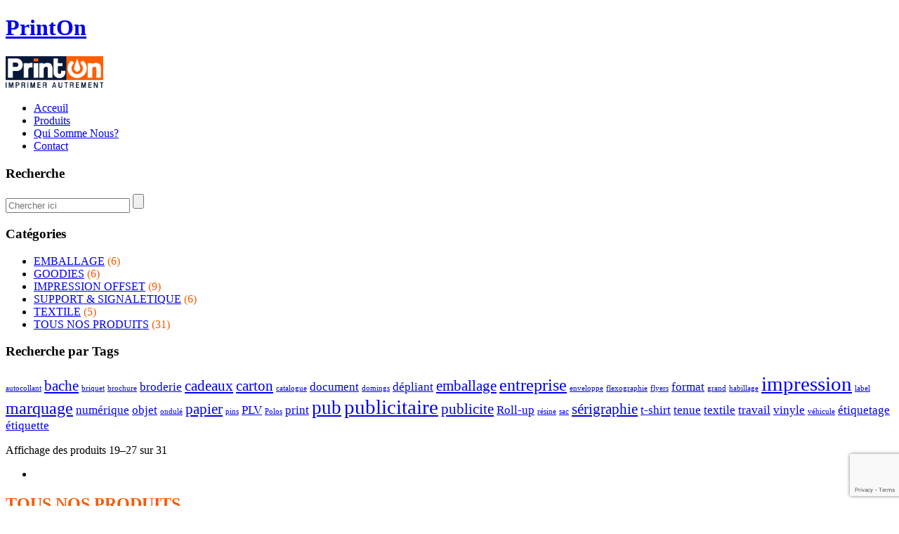

--- FILE ---
content_type: text/html; charset=UTF-8
request_url: http://printon.ma/nos-services/tous/page/3/
body_size: 11948
content:
<!DOCTYPE html>
<html lang="fr-FR" prefix="og: http://ogp.me/ns#">
<head>
<meta charset="UTF-8">
<meta name="viewport" content="width=device-width, initial-scale=1">
<link rel="profile" href="http://gmpg.org/xfn/11">
<link rel="pingback" href="http://printon.ma/xmlrpc.php">
	<meta name="google-site-verification" content="srFfSYcamXyAcHLIyIZX0WS944Hh8qBT4_ixvlnqJHA" />
<title>TOUS NOS PRODUITS Archives | Page 3 sur 4 | PrintOn</title>

<!-- This site is optimized with the Yoast SEO plugin v9.3 - https://yoast.com/wordpress/plugins/seo/ -->
<link rel="canonical" href="http://printon.ma/nos-services/tous/page/3/" />
<link rel="prev" href="http://printon.ma/nos-services/tous/page/2/" />
<link rel="next" href="http://printon.ma/nos-services/tous/page/4/" />
<meta property="og:locale" content="fr_FR" />
<meta property="og:type" content="object" />
<meta property="og:title" content="TOUS NOS PRODUITS Archives | Page 3 sur 4 | PrintOn" />
<meta property="og:description" content="TOUS NOS PRODUITS" />
<meta property="og:url" content="http://printon.ma/nos-services/tous/" />
<meta property="og:site_name" content="PrintOn" />
<meta name="twitter:card" content="summary_large_image" />
<meta name="twitter:title" content="TOUS NOS PRODUITS Archives | Page 3 sur 4 | PrintOn" />
<script type='application/ld+json'>{"@context":"https://schema.org","@type":"Organization","url":"http://printon.ma/","sameAs":["https://www.facebook.com/printon.ma/","https://www.instagram.com/printon.maroc/","http://linkedin.com/company/printon-ma","https://www.pinterest.com/PrintOnMaroc"],"@id":"http://printon.ma/#organization","name":"Printon","logo":"http://printon.ma/wp-content/uploads/2017/04/printon-logo.svg"}</script>
<!-- / Yoast SEO plugin. -->

<link rel='dns-prefetch' href='//www.google.com' />
<link rel='dns-prefetch' href='//maps.google.com' />
<link rel='dns-prefetch' href='//fonts.googleapis.com' />
<link rel='dns-prefetch' href='//s.w.org' />
<link rel="alternate" type="application/rss+xml" title="PrintOn &raquo; Flux" href="http://printon.ma/feed/" />
<link rel="alternate" type="application/rss+xml" title="PrintOn &raquo; Flux des commentaires" href="http://printon.ma/comments/feed/" />
<link rel="alternate" type="application/rss+xml" title="Flux pour PrintOn &raquo; TOUS NOS PRODUITS Catégorie" href="http://printon.ma/nos-services/tous/feed/" />
		<script type="text/javascript">
			window._wpemojiSettings = {"baseUrl":"https:\/\/s.w.org\/images\/core\/emoji\/11\/72x72\/","ext":".png","svgUrl":"https:\/\/s.w.org\/images\/core\/emoji\/11\/svg\/","svgExt":".svg","source":{"concatemoji":"http:\/\/printon.ma\/wp-includes\/js\/wp-emoji-release.min.js"}};
			!function(a,b,c){function d(a,b){var c=String.fromCharCode;l.clearRect(0,0,k.width,k.height),l.fillText(c.apply(this,a),0,0);var d=k.toDataURL();l.clearRect(0,0,k.width,k.height),l.fillText(c.apply(this,b),0,0);var e=k.toDataURL();return d===e}function e(a){var b;if(!l||!l.fillText)return!1;switch(l.textBaseline="top",l.font="600 32px Arial",a){case"flag":return!(b=d([55356,56826,55356,56819],[55356,56826,8203,55356,56819]))&&(b=d([55356,57332,56128,56423,56128,56418,56128,56421,56128,56430,56128,56423,56128,56447],[55356,57332,8203,56128,56423,8203,56128,56418,8203,56128,56421,8203,56128,56430,8203,56128,56423,8203,56128,56447]),!b);case"emoji":return b=d([55358,56760,9792,65039],[55358,56760,8203,9792,65039]),!b}return!1}function f(a){var c=b.createElement("script");c.src=a,c.defer=c.type="text/javascript",b.getElementsByTagName("head")[0].appendChild(c)}var g,h,i,j,k=b.createElement("canvas"),l=k.getContext&&k.getContext("2d");for(j=Array("flag","emoji"),c.supports={everything:!0,everythingExceptFlag:!0},i=0;i<j.length;i++)c.supports[j[i]]=e(j[i]),c.supports.everything=c.supports.everything&&c.supports[j[i]],"flag"!==j[i]&&(c.supports.everythingExceptFlag=c.supports.everythingExceptFlag&&c.supports[j[i]]);c.supports.everythingExceptFlag=c.supports.everythingExceptFlag&&!c.supports.flag,c.DOMReady=!1,c.readyCallback=function(){c.DOMReady=!0},c.supports.everything||(h=function(){c.readyCallback()},b.addEventListener?(b.addEventListener("DOMContentLoaded",h,!1),a.addEventListener("load",h,!1)):(a.attachEvent("onload",h),b.attachEvent("onreadystatechange",function(){"complete"===b.readyState&&c.readyCallback()})),g=c.source||{},g.concatemoji?f(g.concatemoji):g.wpemoji&&g.twemoji&&(f(g.twemoji),f(g.wpemoji)))}(window,document,window._wpemojiSettings);
		</script>
		<style type="text/css">
img.wp-smiley,
img.emoji {
	display: inline !important;
	border: none !important;
	box-shadow: none !important;
	height: 1em !important;
	width: 1em !important;
	margin: 0 .07em !important;
	vertical-align: -0.1em !important;
	background: none !important;
	padding: 0 !important;
}
</style>
<link rel='stylesheet' id='wp-block-library-css'  href='http://printon.ma/wp-includes/css/dist/block-library/style.min.css' type='text/css' media='all' />
<link rel='stylesheet' id='contact-form-7-css'  href='http://printon.ma/wp-content/plugins/contact-form-7/includes/css/styles.css' type='text/css' media='all' />
<link rel='stylesheet' id='bodhi-svgs-attachment-css'  href='http://printon.ma/wp-content/plugins/svg-support/css/svgs-attachment.css' type='text/css' media='all' />
<link rel='stylesheet' id='woocommerce-layout-css'  href='http://printon.ma/wp-content/plugins/woocommerce/assets/css/woocommerce-layout.css' type='text/css' media='all' />
<link rel='stylesheet' id='woocommerce-smallscreen-css'  href='http://printon.ma/wp-content/plugins/woocommerce/assets/css/woocommerce-smallscreen.css' type='text/css' media='only screen and (max-width: 768px)' />
<link rel='stylesheet' id='woocommerce-general-css'  href='http://printon.ma/wp-content/plugins/woocommerce/assets/css/woocommerce.css' type='text/css' media='all' />
<style id='woocommerce-inline-inline-css' type='text/css'>
.woocommerce form .form-row .required { visibility: visible; }
</style>
<link rel='stylesheet' id='s7upf-Poppins-css'  href='https://fonts.googleapis.com/css?family=Poppins%3A300%2C400%2C700&#038;ver=5.0.2' type='text/css' media='all' />
<link rel='stylesheet' id='s7upf-Pacifico-css'  href='https://fonts.googleapis.com/css?family=Pacifico&#038;ver=5.0.2' type='text/css' media='all' />
<link rel='stylesheet' id='s7upf-Pacifico-One-css'  href='https://fonts.googleapis.com/css?family=Poiret+One&#038;ver=5.0.2' type='text/css' media='all' />
<link rel='stylesheet' id='bootstrap-css'  href='http://printon.ma/wp-content/themes/printon/assets/css/lib/bootstrap.min.css' type='text/css' media='all' />
<link rel='stylesheet' id='font-awesome.min-css'  href='http://printon.ma/wp-content/themes/printon/assets/css/lib/font-awesome.min.css' type='text/css' media='all' />
<link rel='stylesheet' id='ionicons.min-css'  href='http://printon.ma/wp-content/themes/printon/assets/css/lib/ionicons.min.css' type='text/css' media='all' />
<link rel='stylesheet' id='jquery-fancybox-css'  href='http://printon.ma/wp-content/themes/printon/assets/css/lib/jquery.fancybox.css' type='text/css' media='all' />
<link rel='stylesheet' id='jquery-ui-min-css'  href='http://printon.ma/wp-content/themes/printon/assets/css/lib/jquery-ui.min.css' type='text/css' media='all' />
<link rel='stylesheet' id='owl-carousel-css'  href='http://printon.ma/wp-content/themes/printon/assets/css/lib/owl.carousel.css' type='text/css' media='all' />
<link rel='stylesheet' id='owl-transitions-css'  href='http://printon.ma/wp-content/themes/printon/assets/css/lib/owl.transitions.css' type='text/css' media='all' />
<link rel='stylesheet' id='jquery-mCustomScrollbar-css'  href='http://printon.ma/wp-content/themes/printon/assets/css/lib/jquery.mCustomScrollbar.css' type='text/css' media='all' />
<link rel='stylesheet' id='owl-theme-css'  href='http://printon.ma/wp-content/themes/printon/assets/css/lib/owl.theme.css' type='text/css' media='all' />
<link rel='stylesheet' id='slick-css'  href='http://printon.ma/wp-content/themes/printon/assets/css/lib/slick.css' type='text/css' media='all' />
<link rel='stylesheet' id='s7upf-animate-css'  href='http://printon.ma/wp-content/themes/printon/assets/css/lib/animate.css' type='text/css' media='all' />
<link rel='stylesheet' id='s7upf-hover-css'  href='http://printon.ma/wp-content/themes/printon/assets/css/lib/hover.css' type='text/css' media='all' />
<link rel='stylesheet' id='s7upf-color-css'  href='http://printon.ma/wp-content/themes/printon/assets/css/color.css' type='text/css' media='all' />
<link rel='stylesheet' id='s7upf-theme-css'  href='http://printon.ma/wp-content/themes/printon/assets/css/theme.css' type='text/css' media='all' />
<link rel='stylesheet' id='s7upf-responsive-css'  href='http://printon.ma/wp-content/themes/printon/assets/css/responsive.css' type='text/css' media='all' />
<link rel='stylesheet' id='s7upf-mb-style-css'  href='http://printon.ma/wp-content/themes/printon/assets/css/style-mb.css' type='text/css' media='all' />
<style id='s7upf-mb-style-inline-css' type='text/css'>
.newsletter-box10.color .title30 i,.nav-header9 .main-nav > ul > li:hover > a,.nav-header9 .top-social a,.deal-timer,.blockquote p::before,.element-menu-style4 .main-nav > ul > li:hover > a,.gm-style-iw .title-map,.list-cat-mega-menu ul li a:hover,.element-menu-style3 .main-nav > ul > li:hover > a,.main-nav.main-nav8 .sub-menu > li.active > a,.main-nav.main-nav8 > ul > li.current-menu-parent > a,.mb-element-product-style14 a.text-color:hover,.element-menu-default .main-nav > ul > li:hover > a,.rotate-number.style1,.woocommerce-thankyou-order-received,.woocommerce div.product .woocommerce-tabs .panel .woocommerce-Reviews .woocommerce-Reviews-title span,.woocommerce div.product .woocommerce-tabs .panel h2,.product-detail .product_meta .posted_in a, .product-detail .product_meta .tagged_as a,.product-detail .detail-info .price .woocommerce-Price-amount,.widget ul li .count,.widget_s7upf_list_products .price,.mb-comment ul.comments-list .item-comment .post-date-comment li .comment-reply-link:hover,.mb-comment ul.comments-list .item-comment .post-date-comment li .comment-reply-link:before,.main-content-single .single-post-control .post-control-prev > a,.main-content-single .single-post-control .post-control-next > a,.mb-category a,.bread-crumb a:hover,.mb-item-blog-list .mb-category a,.element-menu-style4 ul li.active > a,.element-menu-style4 .mb-menu-root > li.current-menu-ancestor > a,.menu-footer2 a,.mb-google-map .control-mask i,.mb-header-default .main-nav .mb-menu-root li li.active a,.mb-header-default ul ul li a:hover,.item-popcat3:hover .btn-arrow.style2.color2,.title-tab-icon3 li.active a,.element-menu-style3 .mb-menu-root > li.current-menu-ancestor > a,.email-form2 > i,.item-farm .top-social a,.mb-element-product-style4 a.add_to_cart_button:hover, .mb-element-product-style6 a.add_to_cart_button:hover, .mb-element-product-style4 a.addcart-link:hover, .mb-element-product-style6 a.addcart-link:hover,.mb-element-product-style4 a.add_to_cart_button, .mb-element-product-style6 a.add_to_cart_button, .mb-element-product-style4 a.addcart-link, .mb-element-product-style6 a.addcart-link,.item-service1 .service-icon a,.days-countdown .time_circles > div .text,.product-extra-link a:hover,.woocommerce div.product span.price,.mb-menu-root a:hover,.mb-menu-root a:focus, .info-account a:hover,.info-account a:focus,.currency-language a:hover, .currency-language a:focus , .list-mini-cart-item .mini-cart-qty,.color,.live-search-on .list-product-search .item-search-pro .product-info .product-price,.product-title a:hover,.search-form input[type="submit"], .search-form::after, a:hover, a:focus
    {color:#f75a00}
.newsletter-box10.color .email-form input[type="submit"],.nav-header9 .top-social a:hover,.dm-button,.list-diet .mCSB_scrollTools .mCSB_dragger .mCSB_dragger_bar,.banner-slider3 .btn-arrow.style2.color2:hover,.item-slider7 .btn-arrow.bg-color2, .banner-slider.banner-slider6 .owl-theme .owl-controls .owl-buttons div:hover,.element-menu-style5.fixed-ontop,.element-menu-style5 .mini-cart-link,.diet-thumb a::after,.main-nav .toggle-mobile-menu span, .main-nav .toggle-mobile-menu::before, .main-nav .toggle-mobile-menu::after,.content-popup input[type="submit"],.preload #loading,#add_payment_method #payment, .woocommerce-cart #payment, .woocommerce-checkout #payment,.woocommerce div.product .woocommerce-tabs ul.tabs li.active a,.mb-gallery-product .gallery-control .next:hover, .mb-gallery-product .gallery-control .prev:hover,.woocommerce #respond input#submit.alt, .woocommerce a.button.alt, .woocommerce button.button.alt, .woocommerce input.button.alt,.woocommerce .widget_price_filter .price_slider_wrapper .ui-widget-content,.widget_product_tag_cloud a:hover, .widget_tag_cloud a:hover,.main-nav.main-nav1 > ul > li.current-menu-item > a,.woocommerce span.onsale,.main-content-single .single-post-control .post-control-prev > a:hover,.main-content-single .single-post-control .post-control-next > a:hover,.main-content-single .single-post-control .post-control-next > a:hover,body .scroll-top,.menu-footer li::before,.btn-arrow.white:hover,.item-service4 .service-icon a,.mb-blog-element-style4 .post-info ul li a,.mb-header-default .main-nav .mb-menu-root > li.current-menu-ancestor > a,.item-popcat3:hover .btn-arrow.style2.color2::after,.title-tab1 li.active a,.item-service1 .service-icon a.color2:hover,.email-form2 input[type="submit"],.farm-slider.banner-slider .owl-theme .owl-controls .owl-buttons div:hover,.item-client2 .desc::before,.days-countdown .time_circles > div .text::before,.owl-theme .owl-controls .owl-buttons div:hover,.woocommerce #respond input#submit, .woocommerce a.button, .woocommerce button.button, .woocommerce input.button,.title-tab-icon li.active a, .title-tab-icon li a:hover,.btn-viewall.color::before,.cat-menu2 li a:hover span,.banner-slider .owl-theme .owl-controls .owl-buttons div:hover, .element-menu-style2.fixed-ontop,.btn-arrow.color:hover,.btn-arrow.style2.bg-color,.btn-arrow.style2::after,.bg-color, .shop-button,.product-thumb > .quickview-link, .gal-content3 .btn-gal,.live-search-on .list-product-search .item-search-pro .product-thumb .quickview-link,.dropdown-list li a:hover, .language-list li a:hover, .list-profile li a:hover, .currency-list li a:hover
    {background:#f75a00}
.pagibar > a:hover, .pagibar > a.current-page,.pagibar > .page-numbers.current,.view-bar a.active
    {background-color:#f75a00}
.newsletter-box10.color .email-form input[type="submit"],.nav-header9 .top-social a,.deal-timer,.banner-slider3 .btn-arrow.style2.color2:hover,.border-main-color,.pop-cat8,.diet-thumb a,.rotate-number.style1,.woocommerce div.product .woocommerce-tabs ul.tabs li.active a,.mb-gallery-product .gallery-control .next:hover, .mb-gallery-product .gallery-control .prev:hover,.pagibar > a:hover, .pagibar > a.current-page,.pagibar > .page-numbers.current,.woocommerce .widget_price_filter .price_slider_wrapper .ui-widget-content .ui-slider-handle,.view-bar a.active,.main-content-single .single-post-control .post-control-prev > a,.main-content-single .single-post-control .post-control-next > a,.btn-arrow.white:hover,.item-popcat3:hover .btn-arrow.style2.color2,.title-tab1 li.active a,.item-service1 .service-icon a.color2:hover,.element-menu-style3 .mb-menu-root > li.current-menu-ancestor > a,.item-farm .top-social a:hover,.item-farm .farm-info,.farm-slider.banner-slider .owl-theme .owl-controls .owl-buttons div:hover,.item-client2 .client-thumb a img, .client-thumb a, .item-service1 .service-icon a::before,.item-service1 .service-icon a,.owl-theme .owl-controls .owl-buttons div:hover,.product-extra-link a:hover,.title-tab-icon li a,.cat-menu2 li a:hover span,.line-space::before, .line-space::after,.btn-arrow.color
    {border-color:#f75a00}
.main-nav.active > ul::-webkit-scrollbar-thumb,.list-mini-cart-item::-webkit-scrollbar-thumb
    {background-image: -webkit-gradient(linear, 40% 0%, 75% 84%, from(#f75a00), to(#f75a00), color-stop(0.6,#f75a00))}
.mask
    {background:#f75a00;opacity:0.5}
@media (max-width: 767px) {
    .bg-color.hnav-header2,.main-nav.main-nav1 > ul > li.current-menu-item > a,.mb-header-default .main-nav .mb-menu-root > li.current-menu-ancestor > a
    {background:transparent;}
    }
@media (max-width: 767px) {
     .main-nav > ul > li:hover > a,.main-nav > ul li.active > a, .mb-menu-root > li.current-menu-ancestor > a,.element-menu-style3 .mb-menu-root  li.active > a,.element-menu-style3 .mb-menu-root > li.current-menu-ancestor > a,.main-nav.main-nav1 > ul > li.current-menu-item > a,.mb-header-default .main-nav .mb-menu-root > li.current-menu-ancestor > a
    {color:#f75a00!important;}
    .nav-header ul li a {
            color: #555!important;
        }
    }
.title-page {
    display: none;
}
.main-wrapper .st-page-default {
    margin: 0;
}
.logo img {
    height: 45px;
}
.about-page p {
	text-align: center;
    font-size: 16px;
}

.color-title-productspage {
    color: #ff93b2;
    font-weight: 800;
}

.title120 {
    font-size: 60px;
}
.current_page_item a:hover, .current_page_item a:hover a:focus{
    color: #ffe7d2 !important;
}
.printon-category-description .title {
    text-transform: uppercase;
    color: #f75a00;
 }
.printon-category-description .description {
    margin-bottom: 30px;
}


</style>
<link rel='stylesheet' id='s7upf-theme-default-css'  href='http://printon.ma/wp-content/themes/printon/style.css' type='text/css' media='all' />
<script type='text/javascript' src='http://printon.ma/wp-includes/js/jquery/jquery.js'></script>
<script type='text/javascript' src='http://printon.ma/wp-includes/js/jquery/jquery-migrate.min.js'></script>
<script type='text/javascript'>
/* <![CDATA[ */
var cssTarget = "img.style-svg";
var ForceInlineSVGActive = "false";
/* ]]> */
</script>
<script type='text/javascript' src='http://printon.ma/wp-content/plugins/svg-support/js/min/svgs-inline-min.js'></script>
<script type='text/javascript' src='http://printon.ma/wp-content/plugins/woocommerce/assets/js/jquery-blockui/jquery.blockUI.min.js'></script>
<script type='text/javascript'>
/* <![CDATA[ */
var wc_add_to_cart_params = {"ajax_url":"\/wp-admin\/admin-ajax.php","wc_ajax_url":"\/?wc-ajax=%%endpoint%%","i18n_view_cart":"Voir le panier","cart_url":"http:\/\/printon.ma","is_cart":"","cart_redirect_after_add":"no"};
/* ]]> */
</script>
<script type='text/javascript' src='http://printon.ma/wp-content/plugins/woocommerce/assets/js/frontend/add-to-cart.min.js'></script>
<script type='text/javascript' src='http://printon.ma/wp-content/plugins/js_composer/assets/js/vendors/woocommerce-add-to-cart.js'></script>
<link rel='https://api.w.org/' href='http://printon.ma/wp-json/' />
<link rel="EditURI" type="application/rsd+xml" title="RSD" href="https://printon.ma/xmlrpc.php?rsd" />
<link rel="wlwmanifest" type="application/wlwmanifest+xml" href="http://printon.ma/wp-includes/wlwmanifest.xml" /> 
<meta name="generator" content="WordPress 5.0.2" />
<meta name="generator" content="WooCommerce 3.5.3" />
	<noscript><style>.woocommerce-product-gallery{ opacity: 1 !important; }</style></noscript>
	<meta name="generator" content="Powered by Visual Composer - drag and drop page builder for WordPress."/>
<!--[if lte IE 9]><link rel="stylesheet" type="text/css" href="http://printon.ma/wp-content/plugins/js_composer/assets/css/vc_lte_ie9.min.css" media="screen"><![endif]--><link rel="icon" href="http://printon.ma/wp-content/uploads/2017/04/cropped-favicone-printon-32x32.png" sizes="32x32" />
<link rel="icon" href="http://printon.ma/wp-content/uploads/2017/04/cropped-favicone-printon-192x192.png" sizes="192x192" />
<link rel="apple-touch-icon-precomposed" href="http://printon.ma/wp-content/uploads/2017/04/cropped-favicone-printon-180x180.png" />
<meta name="msapplication-TileImage" content="http://printon.ma/wp-content/uploads/2017/04/cropped-favicone-printon-270x270.png" />

<!-- BEGIN ExactMetrics v5.3.7 Universal Analytics - https://exactmetrics.com/ -->
<script>
(function(i,s,o,g,r,a,m){i['GoogleAnalyticsObject']=r;i[r]=i[r]||function(){
	(i[r].q=i[r].q||[]).push(arguments)},i[r].l=1*new Date();a=s.createElement(o),
	m=s.getElementsByTagName(o)[0];a.async=1;a.src=g;m.parentNode.insertBefore(a,m)
})(window,document,'script','https://www.google-analytics.com/analytics.js','ga');
  ga('create', 'UA-119113880-1', 'auto');
  ga('send', 'pageview');
</script>
<!-- END ExactMetrics Universal Analytics -->
<noscript><style type="text/css"> .wpb_animate_when_almost_visible { opacity: 1; }</style></noscript><script type="text/javascript"></script></head>
<body class="archive paged tax-product_cat term-tous term-15 paged-3 woocommerce woocommerce-page woocommerce-no-js theme-ver-2.1 wpb-js-composer js-comp-ver-5.2.1 vc_responsive">
    <div class="wrap preload">
                <div id="loading">
            <div id="loading-center">
                <div id="loading-center-absolute">
                    <div class="object" id="object_four"></div>
                    <div class="object" id="object_three"></div>
                    <div class="object" id="object_two"></div>
                    <div class="object" id="object_one"></div>
                </div>
            </div>
        </div>
                <header id="header">
            <div class="header">
                        <div class="nav-header bg-white header-ontop mb-header-default head-default-function">
			<div class="container">
                <div class="row">
                    <div class="col-md-3 logo">
                        <a href="http://printon.ma/" title="logo">
                                                        <h1 class="hidden">PrintOn</h1><img src="http://printon.ma/wp-content/uploads/2018/02/printon_logo_finale.png" alt="logo">                        </a>
                    </div>
                    <div class="col-md-9">
                        <nav class="main-nav main-nav1">
                            <ul id="menu-main-menu" class="menu"><li id="menu-item-2346" class="menu-item menu-item-type-post_type menu-item-object-page menu-item-home menu-item-2346"><a title="Acceuil" href="http://printon.ma/">Acceuil</a></li>
<li id="menu-item-2430" class="menu-item menu-item-type-custom menu-item-object-custom menu-item-2430"><a title="Produits" href="http://printon.ma/produits">Produits</a></li>
<li id="menu-item-2343" class="menu-item menu-item-type-post_type menu-item-object-page menu-item-2343"><a title="Qui Somme Nous?" href="http://printon.ma/qui-sommes-nous/">Qui Somme Nous?</a></li>
<li id="menu-item-2345" class="menu-item menu-item-type-post_type menu-item-object-page menu-item-2345"><a title="Contact" href="http://printon.ma/contact/">Contact</a></li>
</ul>                            <a href="#" class="toggle-mobile-menu"><span></span></a>
                        </nav>
                    </div>
                </div>
            </div>
        </div>
                    </div>
        </header>
        <!--header Close-->
        <section id="content" class="main-wrapper">
            <div class="container">
                            <div class="content-shop">
                        <div class="row">
                        	<div class="col-md-3 col-sm-4 col-xs-12 sidebar">
	    <div id="search-3" class="sidebar-widget widget widget_search"><h3 class="widget-title">Recherche</h3><div class="widget widget-search">
    <form class="search-form" method="get" action="http://printon.ma/">
        <input type="text" value=""  name="s" placeholder="Chercher ici">
        <input type="submit" value="">
    </form>
</div></div><div id="woocommerce_product_categories-1" class="sidebar-widget widget woocommerce widget_product_categories"><h3 class="widget-title">Catégories</h3><ul class="product-categories"><li class="cat-item cat-item-33"><a href="http://printon.ma/nos-services/emballage/">EMBALLAGE</a> <span class="count">(6)</span></li>
<li class="cat-item cat-item-30"><a href="http://printon.ma/nos-services/goodies/">GOODIES</a> <span class="count">(6)</span></li>
<li class="cat-item cat-item-38"><a href="http://printon.ma/nos-services/impression-offset/">IMPRESSION OFFSET</a> <span class="count">(9)</span></li>
<li class="cat-item cat-item-32"><a href="http://printon.ma/nos-services/support-signaletique/">SUPPORT &amp; SIGNALETIQUE</a> <span class="count">(6)</span></li>
<li class="cat-item cat-item-39"><a href="http://printon.ma/nos-services/textile/">TEXTILE</a> <span class="count">(5)</span></li>
<li class="cat-item cat-item-15 current-cat"><a href="http://printon.ma/nos-services/tous/">TOUS NOS PRODUITS</a> <span class="count">(31)</span></li>
</ul></div><div id="woocommerce_product_tag_cloud-1" class="sidebar-widget widget woocommerce widget_product_tag_cloud"><h3 class="widget-title">Recherche par Tags</h3><div class="tagcloud"><a href="http://printon.ma/tags/autocollant/" class="tag-cloud-link tag-link-60 tag-link-position-1" style="font-size: 8pt;" aria-label="autocollant (1 produit)">autocollant</a>
<a href="http://printon.ma/tags/bache/" class="tag-cloud-link tag-link-85 tag-link-position-2" style="font-size: 15.636363636364pt;" aria-label="bache ()">bache</a>
<a href="http://printon.ma/tags/briquet/" class="tag-cloud-link tag-link-53 tag-link-position-3" style="font-size: 8pt;" aria-label="briquet (1 produit)">briquet</a>
<a href="http://printon.ma/tags/brochure/" class="tag-cloud-link tag-link-57 tag-link-position-4" style="font-size: 8pt;" aria-label="brochure (1 produit)">brochure</a>
<a href="http://printon.ma/tags/broderie/" class="tag-cloud-link tag-link-126 tag-link-position-5" style="font-size: 12.581818181818pt;" aria-label="broderie ()">broderie</a>
<a href="http://printon.ma/tags/cadeaux/" class="tag-cloud-link tag-link-113 tag-link-position-6" style="font-size: 15.636363636364pt;" aria-label="cadeaux ()">cadeaux</a>
<a href="http://printon.ma/tags/carton/" class="tag-cloud-link tag-link-42 tag-link-position-7" style="font-size: 15.636363636364pt;" aria-label="carton ()">carton</a>
<a href="http://printon.ma/tags/catalogue/" class="tag-cloud-link tag-link-58 tag-link-position-8" style="font-size: 8pt;" aria-label="catalogue (1 produit)">catalogue</a>
<a href="http://printon.ma/tags/document/" class="tag-cloud-link tag-link-141 tag-link-position-9" style="font-size: 12.581818181818pt;" aria-label="document ()">document</a>
<a href="http://printon.ma/tags/domings/" class="tag-cloud-link tag-link-50 tag-link-position-10" style="font-size: 8pt;" aria-label="domings (1 produit)">domings</a>
<a href="http://printon.ma/tags/depliant/" class="tag-cloud-link tag-link-149 tag-link-position-11" style="font-size: 12.581818181818pt;" aria-label="dépliant ()">dépliant</a>
<a href="http://printon.ma/tags/emballage/" class="tag-cloud-link tag-link-100 tag-link-position-12" style="font-size: 15.636363636364pt;" aria-label="emballage ()">emballage</a>
<a href="http://printon.ma/tags/entreprise/" class="tag-cloud-link tag-link-77 tag-link-position-13" style="font-size: 18.181818181818pt;" aria-label="entreprise ()">entreprise</a>
<a href="http://printon.ma/tags/enveloppe/" class="tag-cloud-link tag-link-56 tag-link-position-14" style="font-size: 8pt;" aria-label="enveloppe (1 produit)">enveloppe</a>
<a href="http://printon.ma/tags/flexographie/" class="tag-cloud-link tag-link-62 tag-link-position-15" style="font-size: 8pt;" aria-label="flexographie (1 produit)">flexographie</a>
<a href="http://printon.ma/tags/flyers/" class="tag-cloud-link tag-link-59 tag-link-position-16" style="font-size: 8pt;" aria-label="flyers (1 produit)">flyers</a>
<a href="http://printon.ma/tags/format/" class="tag-cloud-link tag-link-49 tag-link-position-17" style="font-size: 12.581818181818pt;" aria-label="format ()">format</a>
<a href="http://printon.ma/tags/grand/" class="tag-cloud-link tag-link-48 tag-link-position-18" style="font-size: 8pt;" aria-label="grand (1 produit)">grand</a>
<a href="http://printon.ma/tags/habillage/" class="tag-cloud-link tag-link-45 tag-link-position-19" style="font-size: 8pt;" aria-label="habillage (1 produit)">habillage</a>
<a href="http://printon.ma/tags/impression/" class="tag-cloud-link tag-link-47 tag-link-position-20" style="font-size: 22pt;" aria-label="impression ()">impression</a>
<a href="http://printon.ma/tags/label/" class="tag-cloud-link tag-link-64 tag-link-position-21" style="font-size: 8pt;" aria-label="label (1 produit)">label</a>
<a href="http://printon.ma/tags/marquage/" class="tag-cloud-link tag-link-112 tag-link-position-22" style="font-size: 18.181818181818pt;" aria-label="marquage ()">marquage</a>
<a href="http://printon.ma/tags/numerique/" class="tag-cloud-link tag-link-81 tag-link-position-23" style="font-size: 12.581818181818pt;" aria-label="numérique ()">numérique</a>
<a href="http://printon.ma/tags/objet/" class="tag-cloud-link tag-link-54 tag-link-position-24" style="font-size: 12.581818181818pt;" aria-label="objet ()">objet</a>
<a href="http://printon.ma/tags/ondule/" class="tag-cloud-link tag-link-44 tag-link-position-25" style="font-size: 8pt;" aria-label="ondulé (1 produit)">ondulé</a>
<a href="http://printon.ma/tags/papier/" class="tag-cloud-link tag-link-103 tag-link-position-26" style="font-size: 15.636363636364pt;" aria-label="papier ()">papier</a>
<a href="http://printon.ma/tags/pins/" class="tag-cloud-link tag-link-51 tag-link-position-27" style="font-size: 8pt;" aria-label="pins (1 produit)">pins</a>
<a href="http://printon.ma/tags/plv/" class="tag-cloud-link tag-link-137 tag-link-position-28" style="font-size: 12.581818181818pt;" aria-label="PLV ()">PLV</a>
<a href="http://printon.ma/tags/polos/" class="tag-cloud-link tag-link-66 tag-link-position-29" style="font-size: 8pt;" aria-label="Polos (1 produit)">Polos</a>
<a href="http://printon.ma/tags/print/" class="tag-cloud-link tag-link-79 tag-link-position-30" style="font-size: 12.581818181818pt;" aria-label="print ()">print</a>
<a href="http://printon.ma/tags/pub/" class="tag-cloud-link tag-link-93 tag-link-position-31" style="font-size: 20.218181818182pt;" aria-label="pub ()">pub</a>
<a href="http://printon.ma/tags/publicitaire/" class="tag-cloud-link tag-link-55 tag-link-position-32" style="font-size: 22pt;" aria-label="publicitaire ()">publicitaire</a>
<a href="http://printon.ma/tags/publicite/" class="tag-cloud-link tag-link-89 tag-link-position-33" style="font-size: 15.636363636364pt;" aria-label="publicite ()">publicite</a>
<a href="http://printon.ma/tags/roll-up/" class="tag-cloud-link tag-link-82 tag-link-position-34" style="font-size: 12.581818181818pt;" aria-label="Roll-up ()">Roll-up</a>
<a href="http://printon.ma/tags/resine/" class="tag-cloud-link tag-link-52 tag-link-position-35" style="font-size: 8pt;" aria-label="résine (1 produit)">résine</a>
<a href="http://printon.ma/tags/sac/" class="tag-cloud-link tag-link-43 tag-link-position-36" style="font-size: 8pt;" aria-label="sac (1 produit)">sac</a>
<a href="http://printon.ma/tags/serigraphie/" class="tag-cloud-link tag-link-127 tag-link-position-37" style="font-size: 15.636363636364pt;" aria-label="sérigraphie ()">sérigraphie</a>
<a href="http://printon.ma/tags/t-shirt/" class="tag-cloud-link tag-link-67 tag-link-position-38" style="font-size: 12.581818181818pt;" aria-label="t-shirt ()">t-shirt</a>
<a href="http://printon.ma/tags/tenue/" class="tag-cloud-link tag-link-124 tag-link-position-39" style="font-size: 12.581818181818pt;" aria-label="tenue ()">tenue</a>
<a href="http://printon.ma/tags/textile/" class="tag-cloud-link tag-link-69 tag-link-position-40" style="font-size: 12.581818181818pt;" aria-label="textile ()">textile</a>
<a href="http://printon.ma/tags/travail/" class="tag-cloud-link tag-link-125 tag-link-position-41" style="font-size: 12.581818181818pt;" aria-label="travail ()">travail</a>
<a href="http://printon.ma/tags/vinyle/" class="tag-cloud-link tag-link-83 tag-link-position-42" style="font-size: 12.581818181818pt;" aria-label="vinyle ()">vinyle</a>
<a href="http://printon.ma/tags/vehicule/" class="tag-cloud-link tag-link-46 tag-link-position-43" style="font-size: 8pt;" aria-label="véhicule (1 produit)">véhicule</a>
<a href="http://printon.ma/tags/etiquetage/" class="tag-cloud-link tag-link-63 tag-link-position-44" style="font-size: 12.581818181818pt;" aria-label="étiquetage ()">étiquetage</a>
<a href="http://printon.ma/tags/etiquette/" class="tag-cloud-link tag-link-61 tag-link-position-45" style="font-size: 12.581818181818pt;" aria-label="étiquette ()">étiquette</a></div></div>	</div>
                        <div  class = "col-md-9 col-sm-8 col-xs-12">
                            <div class="main-content-shop">
            <header class="woocommerce-products-header">
	
	</header>
<div class="woocommerce-notices-wrapper"></div><div class="shop-pagibar clearfix">
    <div class="desc silver pull-left"><p class="woocommerce-result-count">
	Affichage des produits 19&ndash;27 sur 31</p>
</div>
    <ul class="wrap-sort-view list-inline-block pull-right">
        <li class="mb-view-grid-list">
            <div class="view-bar">
                <a class="grid-view active" href="http://printon.ma/nos-services/tous/page/3/?type=grid"></a>
                <a class="list-view " href="http://printon.ma/nos-services/tous/page/3/?type=list"></a>
            </div>
        </li>
    </ul>
</div>
<div class="row"> <div class="col-md-12 col-sm-12 col-xs-12"><div class="printon-category-description"><div class="title"><h2>TOUS NOS PRODUITS</h2></div><div class="description">TOUS NOS PRODUITS</div></div></div></div>    <div class="product-grid-view products">
    <div class="row">
        <div class="col-md-4 col-sm-6 col-xs-6">
        <div class="item-product item-product-grid text-center">
            <div class="post-2567 product type-product status-publish has-post-thumbnail product_cat-tous product_cat-support-signaletique product_tag-habillage product_tag-impression-numerique product_tag-vehicule first instock shipping-taxable product-type-simple">
                    <div class="product-thumb">
                <a href="http://printon.ma/produit/habillage-de-vehicule/" class="product-thumb-link  ">
            <img width="880" height="880" src="http://printon.ma/wp-content/uploads/2017/04/habillage-vehicule-printon.png" class="attachment-full size-full wp-post-image" alt="habillage véhicule" title="habillage-vehicule-printon" srcset="http://printon.ma/wp-content/uploads/2017/04/habillage-vehicule-printon.png 880w, http://printon.ma/wp-content/uploads/2017/04/habillage-vehicule-printon-150x150.png 150w, http://printon.ma/wp-content/uploads/2017/04/habillage-vehicule-printon-300x300.png 300w, http://printon.ma/wp-content/uploads/2017/04/habillage-vehicule-printon-768x768.png 768w, http://printon.ma/wp-content/uploads/2017/04/habillage-vehicule-printon-600x600.png 600w, http://printon.ma/wp-content/uploads/2017/04/habillage-vehicule-printon-100x100.png 100w, http://printon.ma/wp-content/uploads/2017/04/habillage-vehicule-printon-266x266.png 266w, http://printon.ma/wp-content/uploads/2017/04/habillage-vehicule-printon-60x60.png 60w" sizes="(max-width: 880px) 100vw, 880px" />        </a>
        <a data-product-id="2567" href="http://printon.ma/produit/habillage-de-vehicule/" class="quickview-link product-ajax-popup"><i class="fa fa-search" aria-hidden="true"></i></a>
    </div>
    <div class="product-info">
        <h3 class="product-title"><a href="http://printon.ma/produit/habillage-de-vehicule/">Habillage de véhicule</a></h3>
        <div class="product-price">
            
        </div>
        
        <div class="product-extra-link">
            <a href="http://printon.ma/produit/habillage-de-vehicule/" data-quantity="1" class="button product_type_simple" data-product_id="2567" data-product_sku="" aria-label="En savoir plus sur &ldquo;Habillage de véhicule&rdquo;" rel="nofollow">Lire la suite</a>        </div>
    </div>

            </div>
        </div>
    </div>
        <div class="col-md-4 col-sm-6 col-xs-6">
        <div class="item-product item-product-grid text-center">
            <div class="post-186 product type-product status-publish has-post-thumbnail product_cat-tous product_cat-impression-offset product_tag-devis product_tag-document product_tag-enveloppes product_tag-factures product_tag-format product_tag-lettres product_tag-papier  instock shipping-taxable product-type-simple">
                    <div class="product-thumb">
                <a href="http://printon.ma/produit/papier-en-tete/" class="product-thumb-link  ">
            <img width="880" height="880" src="http://printon.ma/wp-content/uploads/2017/04/papier-entete-printon.png" class="attachment-full size-full wp-post-image" alt="Papier à en-tête" title="papier-entete-printon" srcset="http://printon.ma/wp-content/uploads/2017/04/papier-entete-printon.png 880w, http://printon.ma/wp-content/uploads/2017/04/papier-entete-printon-150x150.png 150w, http://printon.ma/wp-content/uploads/2017/04/papier-entete-printon-300x300.png 300w, http://printon.ma/wp-content/uploads/2017/04/papier-entete-printon-768x768.png 768w, http://printon.ma/wp-content/uploads/2017/04/papier-entete-printon-600x600.png 600w, http://printon.ma/wp-content/uploads/2017/04/papier-entete-printon-100x100.png 100w, http://printon.ma/wp-content/uploads/2017/04/papier-entete-printon-266x266.png 266w, http://printon.ma/wp-content/uploads/2017/04/papier-entete-printon-60x60.png 60w" sizes="(max-width: 880px) 100vw, 880px" />        </a>
        <a data-product-id="186" href="http://printon.ma/produit/papier-en-tete/" class="quickview-link product-ajax-popup"><i class="fa fa-search" aria-hidden="true"></i></a>
    </div>
    <div class="product-info">
        <h3 class="product-title"><a href="http://printon.ma/produit/papier-en-tete/">Papier en-tête</a></h3>
        <div class="product-price">
            
        </div>
        
        <div class="product-extra-link">
            <a href="http://printon.ma/produit/papier-en-tete/" data-quantity="1" class="button product_type_simple" data-product_id="186" data-product_sku="" aria-label="En savoir plus sur &ldquo;Papier en-tête&rdquo;" rel="nofollow">Lire la suite</a>        </div>
    </div>

            </div>
        </div>
    </div>
        <div class="col-md-4 col-sm-6 col-xs-6">
        <div class="item-product item-product-grid text-center">
            <div class="post-185 product type-product status-publish has-post-thumbnail product_cat-tous product_cat-textile product_tag-chemise product_tag-coton product_tag-maillot product_tag-polos product_tag-t-shirt product_tag-textil product_tag-textile product_tag-vetement product_tag-vetements  instock shipping-taxable product-type-external">
                    <div class="product-thumb">
                <a href="http://printon.ma/produit/polos-shirt/" class="product-thumb-link  ">
            <img width="880" height="880" src="http://printon.ma/wp-content/uploads/2017/04/textil-poloshirt-printon.png" class="attachment-full size-full wp-post-image" alt="Polos personnalisés" title="textil-poloshirt-printon" srcset="http://printon.ma/wp-content/uploads/2017/04/textil-poloshirt-printon.png 880w, http://printon.ma/wp-content/uploads/2017/04/textil-poloshirt-printon-150x150.png 150w, http://printon.ma/wp-content/uploads/2017/04/textil-poloshirt-printon-300x300.png 300w, http://printon.ma/wp-content/uploads/2017/04/textil-poloshirt-printon-768x768.png 768w, http://printon.ma/wp-content/uploads/2017/04/textil-poloshirt-printon-600x600.png 600w, http://printon.ma/wp-content/uploads/2017/04/textil-poloshirt-printon-100x100.png 100w, http://printon.ma/wp-content/uploads/2017/04/textil-poloshirt-printon-266x266.png 266w, http://printon.ma/wp-content/uploads/2017/04/textil-poloshirt-printon-60x60.png 60w" sizes="(max-width: 880px) 100vw, 880px" />        </a>
        <a data-product-id="185" href="http://printon.ma/produit/polos-shirt/" class="quickview-link product-ajax-popup"><i class="fa fa-search" aria-hidden="true"></i></a>
    </div>
    <div class="product-info">
        <h3 class="product-title"><a href="http://printon.ma/produit/polos-shirt/">Polos-shirt</a></h3>
        <div class="product-price">
            
        </div>
        
        <div class="product-extra-link">
            <a href="" data-quantity="1" class="button product_type_external" data-product_id="185" data-product_sku="" aria-label="Acheter &ldquo;Polos-shirt&rdquo;" rel="nofollow">Acheter le produit</a>        </div>
    </div>

            </div>
        </div>
    </div>
        <div class="col-md-4 col-sm-6 col-xs-6">
        <div class="item-product item-product-grid text-center">
            <div class="post-2727 product type-product status-publish has-post-thumbnail product_cat-tous product_cat-goodies product_tag-gadget product_tag-goodies product_tag-keychain product_tag-porte-cles last instock shipping-taxable product-type-simple">
                    <div class="product-thumb">
                <a href="http://printon.ma/produit/porte-cles/" class="product-thumb-link  ">
            <img width="880" height="880" src="http://printon.ma/wp-content/uploads/2017/04/printon-porte-cles.png" class="attachment-full size-full wp-post-image" alt="porte clé personnalisé" title="printon-porte-cles" srcset="http://printon.ma/wp-content/uploads/2017/04/printon-porte-cles.png 880w, http://printon.ma/wp-content/uploads/2017/04/printon-porte-cles-150x150.png 150w, http://printon.ma/wp-content/uploads/2017/04/printon-porte-cles-300x300.png 300w, http://printon.ma/wp-content/uploads/2017/04/printon-porte-cles-768x768.png 768w, http://printon.ma/wp-content/uploads/2017/04/printon-porte-cles-600x600.png 600w, http://printon.ma/wp-content/uploads/2017/04/printon-porte-cles-100x100.png 100w, http://printon.ma/wp-content/uploads/2017/04/printon-porte-cles-60x60.png 60w, http://printon.ma/wp-content/uploads/2017/04/printon-porte-cles-266x266.png 266w" sizes="(max-width: 880px) 100vw, 880px" />        </a>
        <a data-product-id="2727" href="http://printon.ma/produit/porte-cles/" class="quickview-link product-ajax-popup"><i class="fa fa-search" aria-hidden="true"></i></a>
    </div>
    <div class="product-info">
        <h3 class="product-title"><a href="http://printon.ma/produit/porte-cles/">Porte-clés</a></h3>
        <div class="product-price">
            
        </div>
        
        <div class="product-extra-link">
            <a href="http://printon.ma/produit/porte-cles/" data-quantity="1" class="button product_type_simple" data-product_id="2727" data-product_sku="" aria-label="En savoir plus sur &ldquo;Porte-clés&rdquo;" rel="nofollow">Lire la suite</a>        </div>
    </div>

            </div>
        </div>
    </div>
        <div class="col-md-4 col-sm-6 col-xs-6">
        <div class="item-product item-product-grid text-center">
            <div class="post-182 product type-product status-publish has-post-thumbnail product_cat-tous product_cat-support-signaletique product_tag-bache product_tag-roll-up product_tag-vinyle product_tag-vitrine first instock featured shipping-taxable product-type-simple">
                    <div class="product-thumb">
                <a href="http://printon.ma/produit/roll-up/" class="product-thumb-link  ">
            <img width="880" height="880" src="http://printon.ma/wp-content/uploads/2017/04/rollup-printon.png" class="attachment-full size-full wp-post-image" alt="PLV et Roll-Up" title="rollup-printon" srcset="http://printon.ma/wp-content/uploads/2017/04/rollup-printon.png 880w, http://printon.ma/wp-content/uploads/2017/04/rollup-printon-150x150.png 150w, http://printon.ma/wp-content/uploads/2017/04/rollup-printon-300x300.png 300w, http://printon.ma/wp-content/uploads/2017/04/rollup-printon-768x768.png 768w, http://printon.ma/wp-content/uploads/2017/04/rollup-printon-600x600.png 600w, http://printon.ma/wp-content/uploads/2017/04/rollup-printon-100x100.png 100w, http://printon.ma/wp-content/uploads/2017/04/rollup-printon-266x266.png 266w, http://printon.ma/wp-content/uploads/2017/04/rollup-printon-60x60.png 60w" sizes="(max-width: 880px) 100vw, 880px" />        </a>
        <a data-product-id="182" href="http://printon.ma/produit/roll-up/" class="quickview-link product-ajax-popup"><i class="fa fa-search" aria-hidden="true"></i></a>
    </div>
    <div class="product-info">
        <h3 class="product-title"><a href="http://printon.ma/produit/roll-up/">Roll-Up</a></h3>
        <div class="product-price">
            
        </div>
        
        <div class="product-extra-link">
            <a href="http://printon.ma/produit/roll-up/" data-quantity="1" class="button product_type_simple" data-product_id="182" data-product_sku="" aria-label="En savoir plus sur &ldquo;Roll-Up&rdquo;" rel="nofollow">Lire la suite</a>        </div>
    </div>

            </div>
        </div>
    </div>
        <div class="col-md-4 col-sm-6 col-xs-6">
        <div class="item-product item-product-grid text-center">
            <div class="post-2717 product type-product status-publish has-post-thumbnail product_cat-tous product_cat-emballage product_tag-adhesive product_tag-scotch  instock shipping-taxable product-type-simple">
                    <div class="product-thumb">
                <a href="http://printon.ma/produit/ruban-adhesive-scotch/" class="product-thumb-link  ">
            <img width="880" height="880" src="http://printon.ma/wp-content/uploads/2017/04/ruban-adhesive-printon.png" class="attachment-full size-full wp-post-image" alt="scotch personnalisé" title="ruban-adhesive-printon" srcset="http://printon.ma/wp-content/uploads/2017/04/ruban-adhesive-printon.png 880w, http://printon.ma/wp-content/uploads/2017/04/ruban-adhesive-printon-150x150.png 150w, http://printon.ma/wp-content/uploads/2017/04/ruban-adhesive-printon-300x300.png 300w, http://printon.ma/wp-content/uploads/2017/04/ruban-adhesive-printon-768x768.png 768w, http://printon.ma/wp-content/uploads/2017/04/ruban-adhesive-printon-600x600.png 600w, http://printon.ma/wp-content/uploads/2017/04/ruban-adhesive-printon-100x100.png 100w, http://printon.ma/wp-content/uploads/2017/04/ruban-adhesive-printon-266x266.png 266w, http://printon.ma/wp-content/uploads/2017/04/ruban-adhesive-printon-60x60.png 60w" sizes="(max-width: 880px) 100vw, 880px" />        </a>
        <a data-product-id="2717" href="http://printon.ma/produit/ruban-adhesive-scotch/" class="quickview-link product-ajax-popup"><i class="fa fa-search" aria-hidden="true"></i></a>
    </div>
    <div class="product-info">
        <h3 class="product-title"><a href="http://printon.ma/produit/ruban-adhesive-scotch/">Ruban Adhésive Imprimé</a></h3>
        <div class="product-price">
            
        </div>
        
        <div class="product-extra-link">
            <a href="http://printon.ma/produit/ruban-adhesive-scotch/" data-quantity="1" class="button product_type_simple" data-product_id="2717" data-product_sku="" aria-label="En savoir plus sur &ldquo;Ruban Adhésive Imprimé&rdquo;" rel="nofollow">Lire la suite</a>        </div>
    </div>

            </div>
        </div>
    </div>
        <div class="col-md-4 col-sm-6 col-xs-6">
        <div class="item-product item-product-grid text-center">
            <div class="post-174 product type-product status-publish has-post-thumbnail product_cat-tous product_cat-emballage product_tag-boutique product_tag-carton product_tag-emballage product_tag-emballer product_tag-magasin product_tag-papier product_tag-paquet product_tag-sac product_tag-solde  instock featured shipping-taxable product-type-simple">
                    <div class="product-thumb">
                <a href="http://printon.ma/produit/sac/" class="product-thumb-link  ">
            <img width="880" height="880" src="http://printon.ma/wp-content/uploads/2017/04/Sac-printon.png" class="attachment-full size-full wp-post-image" alt="Sac de Shopping en papier" title="Sac-printon" srcset="http://printon.ma/wp-content/uploads/2017/04/Sac-printon.png 880w, http://printon.ma/wp-content/uploads/2017/04/Sac-printon-150x150.png 150w, http://printon.ma/wp-content/uploads/2017/04/Sac-printon-300x300.png 300w, http://printon.ma/wp-content/uploads/2017/04/Sac-printon-768x768.png 768w, http://printon.ma/wp-content/uploads/2017/04/Sac-printon-600x600.png 600w, http://printon.ma/wp-content/uploads/2017/04/Sac-printon-100x100.png 100w, http://printon.ma/wp-content/uploads/2017/04/Sac-printon-266x266.png 266w, http://printon.ma/wp-content/uploads/2017/04/Sac-printon-60x60.png 60w" sizes="(max-width: 880px) 100vw, 880px" />        </a>
        <a data-product-id="174" href="http://printon.ma/produit/sac/" class="quickview-link product-ajax-popup"><i class="fa fa-search" aria-hidden="true"></i></a>
    </div>
    <div class="product-info">
        <h3 class="product-title"><a href="http://printon.ma/produit/sac/">SAC PUBLICITAIRE</a></h3>
        <div class="product-price">
            
        </div>
        
        <div class="product-extra-link">
            <a href="http://printon.ma/produit/sac/" data-quantity="1" class="button product_type_simple" data-product_id="174" data-product_sku="" aria-label="En savoir plus sur &ldquo;SAC PUBLICITAIRE&rdquo;" rel="nofollow">Lire la suite</a>        </div>
    </div>

            </div>
        </div>
    </div>
        <div class="col-md-4 col-sm-6 col-xs-6">
        <div class="item-product item-product-grid text-center">
            <div class="post-178 product type-product status-publish has-post-thumbnail product_cat-tous product_cat-goodies product_tag-cadeaux product_tag-entreprise product_tag-marquage product_tag-objets product_tag-pub product_tag-publicitaire last instock shipping-taxable product-type-grouped">
                    <div class="product-thumb">
                <a href="http://printon.ma/produit/stylos/" class="product-thumb-link  ">
            <img width="880" height="880" src="http://printon.ma/wp-content/uploads/2017/04/stylos.png" class="attachment-full size-full wp-post-image" alt="Stylos personnalisés" title="stylos" srcset="http://printon.ma/wp-content/uploads/2017/04/stylos.png 880w, http://printon.ma/wp-content/uploads/2017/04/stylos-150x150.png 150w, http://printon.ma/wp-content/uploads/2017/04/stylos-300x300.png 300w, http://printon.ma/wp-content/uploads/2017/04/stylos-768x768.png 768w, http://printon.ma/wp-content/uploads/2017/04/stylos-600x600.png 600w, http://printon.ma/wp-content/uploads/2017/04/stylos-100x100.png 100w, http://printon.ma/wp-content/uploads/2017/04/stylos-60x60.png 60w, http://printon.ma/wp-content/uploads/2017/04/stylos-266x266.png 266w" sizes="(max-width: 880px) 100vw, 880px" />        </a>
        <a data-product-id="178" href="http://printon.ma/produit/stylos/" class="quickview-link product-ajax-popup"><i class="fa fa-search" aria-hidden="true"></i></a>
    </div>
    <div class="product-info">
        <h3 class="product-title"><a href="http://printon.ma/produit/stylos/">STYLOS PUBLICITAIRES</a></h3>
        <div class="product-price">
            
        </div>
        
        <div class="product-extra-link">
            <a href="http://printon.ma/produit/stylos/" data-quantity="1" class="button product_type_grouped" data-product_id="178" data-product_sku="" aria-label="Voir les produits dans le groupe &ldquo;STYLOS PUBLICITAIRES&rdquo;" rel="nofollow">Voir Produits</a>        </div>
    </div>

            </div>
        </div>
    </div>
        <div class="col-md-4 col-sm-6 col-xs-6">
        <div class="item-product item-product-grid text-center">
            <div class="post-177 product type-product status-publish has-post-thumbnail product_cat-tous product_cat-textile product_tag-broderie product_tag-marquage product_tag-serigraphie product_tag-sublimation product_tag-tenue product_tag-textile product_tag-tissu product_tag-travail first instock shipping-taxable product-type-simple">
                    <div class="product-thumb">
                <a href="http://printon.ma/produit/sweats/" class="product-thumb-link  ">
            <img width="880" height="880" src="http://printon.ma/wp-content/uploads/2017/04/textil-sweater-single-printon.png" class="attachment-full size-full wp-post-image" alt="weater single personnalisé" title="textil-sweater-single-printon" srcset="http://printon.ma/wp-content/uploads/2017/04/textil-sweater-single-printon.png 880w, http://printon.ma/wp-content/uploads/2017/04/textil-sweater-single-printon-150x150.png 150w, http://printon.ma/wp-content/uploads/2017/04/textil-sweater-single-printon-300x300.png 300w, http://printon.ma/wp-content/uploads/2017/04/textil-sweater-single-printon-768x768.png 768w, http://printon.ma/wp-content/uploads/2017/04/textil-sweater-single-printon-600x600.png 600w, http://printon.ma/wp-content/uploads/2017/04/textil-sweater-single-printon-100x100.png 100w, http://printon.ma/wp-content/uploads/2017/04/textil-sweater-single-printon-266x266.png 266w, http://printon.ma/wp-content/uploads/2017/04/textil-sweater-single-printon-60x60.png 60w" sizes="(max-width: 880px) 100vw, 880px" />        </a>
        <a data-product-id="177" href="http://printon.ma/produit/sweats/" class="quickview-link product-ajax-popup"><i class="fa fa-search" aria-hidden="true"></i></a>
    </div>
    <div class="product-info">
        <h3 class="product-title"><a href="http://printon.ma/produit/sweats/">Sweat-Shirt</a></h3>
        <div class="product-price">
            
        </div>
        
        <div class="product-extra-link">
            <a href="http://printon.ma/produit/sweats/" data-quantity="1" class="button product_type_simple" data-product_id="177" data-product_sku="" aria-label="En savoir plus sur &ldquo;Sweat-Shirt&rdquo;" rel="nofollow">Lire la suite</a>        </div>
    </div>

            </div>
        </div>
    </div>
        </div>
    </div>
    <nav class="woocommerce-pagination pagibar text-center">
    <a class="prev page-numbers" href="http://printon.ma/nos-services/tous/page/2/"><i class="icon ion-ios-arrow-thin-left"></i></a>
<a class='page-numbers' href='http://printon.ma/nos-services/tous/page/1/'>1</a>
<a class='page-numbers' href='http://printon.ma/nos-services/tous/page/2/'>2</a>
<span aria-current='page' class='page-numbers current'>3</span>
<a class='page-numbers' href='http://printon.ma/nos-services/tous/page/4/'>4</a>
<a class="next page-numbers" href="http://printon.ma/nos-services/tous/page/4/"><i class="icon ion-ios-arrow-thin-right"></i></a></nav>
                            </div>
                        </div>
                                            </div>
            </div>
                </div> <!--End .container-->
</section><!-- End .main-wrapper-->
            <div id="footer" class="default-footer">
            <div class="container">
                <div class="policy-payment3 border-top">
                    <p class="desc copyright3">Copyright &copy; 2017 Fruit Store - All Rights Reserved. <a href="#"><span>7uptheme</span>.com</a>.</p>
                </div>
            </div>
        </div>
        <div class="wishlist-mask">
    </div>
<a href="#" class="scroll-top round"><i class="fa fa-angle-double-up" aria-hidden="true"></i></a>
</div> <!--End .wrap-->
<script type="text/javascript">
                    (function($) {
                        "use strict";
                        $("head").append('<style id="sv_add_footer_css">.s7upf_1762072498{ background: url(); background-size: 100% 100%; }</style>');
                    })(jQuery);
                    </script><script type="application/ld+json">{"@context":"https:\/\/schema.org\/","@graph":[{"@type":"Product","@id":"http:\/\/printon.ma\/produit\/habillage-de-vehicule\/","name":"Habillage de v\u00e9hicule","url":"http:\/\/printon.ma\/produit\/habillage-de-vehicule\/"},{"@type":"Product","@id":"http:\/\/printon.ma\/produit\/papier-en-tete\/","name":"Papier en-t\u00eate","url":"http:\/\/printon.ma\/produit\/papier-en-tete\/"},{"@type":"Product","@id":"http:\/\/printon.ma\/produit\/polos-shirt\/","name":"Polos-shirt","url":"http:\/\/printon.ma\/produit\/polos-shirt\/"},{"@type":"Product","@id":"http:\/\/printon.ma\/produit\/porte-cles\/","name":"Porte-cl\u00e9s","url":"http:\/\/printon.ma\/produit\/porte-cles\/"},{"@type":"Product","@id":"http:\/\/printon.ma\/produit\/roll-up\/","name":"Roll-Up","url":"http:\/\/printon.ma\/produit\/roll-up\/"},{"@type":"Product","@id":"http:\/\/printon.ma\/produit\/ruban-adhesive-scotch\/","name":"Ruban Adh\u00e9sive Imprim\u00e9","url":"http:\/\/printon.ma\/produit\/ruban-adhesive-scotch\/"},{"@type":"Product","@id":"http:\/\/printon.ma\/produit\/sac\/","name":"SAC PUBLICITAIRE","url":"http:\/\/printon.ma\/produit\/sac\/"},{"@type":"Product","@id":"http:\/\/printon.ma\/produit\/stylos\/","name":"STYLOS PUBLICITAIRES","url":"http:\/\/printon.ma\/produit\/stylos\/"},{"@type":"Product","@id":"http:\/\/printon.ma\/produit\/sweats\/","name":"Sweat-Shirt","url":"http:\/\/printon.ma\/produit\/sweats\/"}]}</script>	<script type="text/javascript">
		var c = document.body.className;
		c = c.replace(/woocommerce-no-js/, 'woocommerce-js');
		document.body.className = c;
	</script>
	<script type='text/javascript'>
/* <![CDATA[ */
var ajax_var = {"url":"https:\/\/printon.ma\/wp-admin\/admin-ajax.php","nonce":"34a07dd21a"};
/* ]]> */
</script>
<script type='text/javascript' src='http://printon.ma/wp-content/themes/printon/assets/js/post-like.js'></script>
<script type='text/javascript'>
/* <![CDATA[ */
var wpcf7 = {"apiSettings":{"root":"http:\/\/printon.ma\/wp-json\/contact-form-7\/v1","namespace":"contact-form-7\/v1"}};
/* ]]> */
</script>
<script type='text/javascript' src='http://printon.ma/wp-content/plugins/contact-form-7/includes/js/scripts.js'></script>
<script type='text/javascript' src='http://printon.ma/wp-content/plugins/woocommerce/assets/js/js-cookie/js.cookie.min.js'></script>
<script type='text/javascript'>
/* <![CDATA[ */
var woocommerce_params = {"ajax_url":"\/wp-admin\/admin-ajax.php","wc_ajax_url":"\/?wc-ajax=%%endpoint%%"};
/* ]]> */
</script>
<script type='text/javascript' src='http://printon.ma/wp-content/plugins/woocommerce/assets/js/frontend/woocommerce.min.js'></script>
<script type='text/javascript'>
/* <![CDATA[ */
var wc_cart_fragments_params = {"ajax_url":"\/wp-admin\/admin-ajax.php","wc_ajax_url":"\/?wc-ajax=%%endpoint%%","cart_hash_key":"wc_cart_hash_5cc2d62b47a756287330e7abbc6f9167","fragment_name":"wc_fragments_5cc2d62b47a756287330e7abbc6f9167"};
/* ]]> */
</script>
<script type='text/javascript' src='http://printon.ma/wp-content/plugins/woocommerce/assets/js/frontend/cart-fragments.min.js'></script>
<script type='text/javascript' src='https://www.google.com/recaptcha/api.js?render=6LdrwIQUAAAAAJL-1LiBUND9eqJ6rU8pnuHR2NXa&#038;ver=3.0'></script>
<script type='text/javascript' src='http://printon.ma/wp-content/themes/printon/assets/js/lib/bootstrap.min.js'></script>
<script type='text/javascript' src='//maps.google.com/maps/api/js?key=AIzaSyBX2IiEBg-0lQKQQ6wk6sWRGQnWI7iogf0'></script>
<script type='text/javascript' src='http://printon.ma/wp-content/themes/printon/assets/js/lib/jquery.fancybox.js'></script>
<script type='text/javascript' src='http://printon.ma/wp-content/themes/printon/assets/js/lib/owl.carousel.min.js'></script>
<script type='text/javascript' src='http://printon.ma/wp-content/themes/printon/assets/js/lib/jquery.jcarousellite.min.js'></script>
<script type='text/javascript' src='http://printon.ma/wp-content/themes/printon/assets/js/lib/jquery.elevatezoom.js'></script>
<script type='text/javascript' src='http://printon.ma/wp-content/themes/printon/assets/js/lib/jquery.mCustomScrollbar.js'></script>
<script type='text/javascript' src='http://printon.ma/wp-content/themes/printon/assets/js/lib/slick.js'></script>
<script type='text/javascript' src='http://printon.ma/wp-content/themes/printon/assets/js/lib/popup.js'></script>
<script type='text/javascript' src='http://printon.ma/wp-content/themes/printon/assets/js/lib/modernizr.custom.js'></script>
<script type='text/javascript' src='http://printon.ma/wp-content/themes/printon/assets/js/lib/jquery.hoverdir.js'></script>
<script type='text/javascript' src='http://printon.ma/wp-content/themes/printon/assets/js/lib/imagesloaded.pkgd.min.js'></script>
<script type='text/javascript' src='http://printon.ma/wp-content/themes/printon/assets/js/lib/masonry.pkgd.min.js'></script>
<script type='text/javascript' src='http://printon.ma/wp-content/themes/printon/assets/js/lib/timecircles.js'></script>
<script type='text/javascript' src='http://printon.ma/wp-content/themes/printon/assets/js/lib/wow.js'></script>
<script type='text/javascript' src='http://printon.ma/wp-content/themes/printon/assets/js/map.js'></script>
<script type='text/javascript' src='http://printon.ma/wp-content/themes/printon/assets/js/theme.js'></script>
<script type='text/javascript'>
/* <![CDATA[ */
var ajax_process = {"ajaxurl":"https:\/\/printon.ma\/wp-admin\/admin-ajax.php"};
/* ]]> */
</script>
<script type='text/javascript' src='http://printon.ma/wp-content/themes/printon/assets/js/ajax.js'></script>
<script type='text/javascript' src='http://printon.ma/wp-content/themes/printon/assets/js/script.js'></script>
<script type='text/javascript' src='http://printon.ma/wp-includes/js/wp-embed.min.js'></script>
<script type="text/javascript">
( function( grecaptcha, sitekey ) {

	var wpcf7recaptcha = {
		execute: function() {
			grecaptcha.execute(
				sitekey,
				{ action: 'homepage' }
			).then( function( token ) {
				var forms = document.getElementsByTagName( 'form' );

				for ( var i = 0; i < forms.length; i++ ) {
					var fields = forms[ i ].getElementsByTagName( 'input' );

					for ( var j = 0; j < fields.length; j++ ) {
						var field = fields[ j ];

						if ( 'g-recaptcha-response' === field.getAttribute( 'name' ) ) {
							field.setAttribute( 'value', token );
							break;
						}
					}
				}
			} );
		}
	};

	grecaptcha.ready( wpcf7recaptcha.execute );

	document.addEventListener( 'wpcf7submit', wpcf7recaptcha.execute, false );

} )( grecaptcha, '6LdrwIQUAAAAAJL-1LiBUND9eqJ6rU8pnuHR2NXa' );
</script>
<script defer src="https://static.cloudflareinsights.com/beacon.min.js/vcd15cbe7772f49c399c6a5babf22c1241717689176015" integrity="sha512-ZpsOmlRQV6y907TI0dKBHq9Md29nnaEIPlkf84rnaERnq6zvWvPUqr2ft8M1aS28oN72PdrCzSjY4U6VaAw1EQ==" data-cf-beacon='{"version":"2024.11.0","token":"20e56bec884249c080cc2bd7d161ead9","r":1,"server_timing":{"name":{"cfCacheStatus":true,"cfEdge":true,"cfExtPri":true,"cfL4":true,"cfOrigin":true,"cfSpeedBrain":true},"location_startswith":null}}' crossorigin="anonymous"></script>
</body>
</html>


--- FILE ---
content_type: text/html; charset=utf-8
request_url: https://www.google.com/recaptcha/api2/anchor?ar=1&k=6LdrwIQUAAAAAJL-1LiBUND9eqJ6rU8pnuHR2NXa&co=aHR0cDovL3ByaW50b24ubWE6ODA.&hl=en&v=cLm1zuaUXPLFw7nzKiQTH1dX&size=invisible&anchor-ms=20000&execute-ms=15000&cb=3e1kmm5u00sj
body_size: 45031
content:
<!DOCTYPE HTML><html dir="ltr" lang="en"><head><meta http-equiv="Content-Type" content="text/html; charset=UTF-8">
<meta http-equiv="X-UA-Compatible" content="IE=edge">
<title>reCAPTCHA</title>
<style type="text/css">
/* cyrillic-ext */
@font-face {
  font-family: 'Roboto';
  font-style: normal;
  font-weight: 400;
  src: url(//fonts.gstatic.com/s/roboto/v18/KFOmCnqEu92Fr1Mu72xKKTU1Kvnz.woff2) format('woff2');
  unicode-range: U+0460-052F, U+1C80-1C8A, U+20B4, U+2DE0-2DFF, U+A640-A69F, U+FE2E-FE2F;
}
/* cyrillic */
@font-face {
  font-family: 'Roboto';
  font-style: normal;
  font-weight: 400;
  src: url(//fonts.gstatic.com/s/roboto/v18/KFOmCnqEu92Fr1Mu5mxKKTU1Kvnz.woff2) format('woff2');
  unicode-range: U+0301, U+0400-045F, U+0490-0491, U+04B0-04B1, U+2116;
}
/* greek-ext */
@font-face {
  font-family: 'Roboto';
  font-style: normal;
  font-weight: 400;
  src: url(//fonts.gstatic.com/s/roboto/v18/KFOmCnqEu92Fr1Mu7mxKKTU1Kvnz.woff2) format('woff2');
  unicode-range: U+1F00-1FFF;
}
/* greek */
@font-face {
  font-family: 'Roboto';
  font-style: normal;
  font-weight: 400;
  src: url(//fonts.gstatic.com/s/roboto/v18/KFOmCnqEu92Fr1Mu4WxKKTU1Kvnz.woff2) format('woff2');
  unicode-range: U+0370-0377, U+037A-037F, U+0384-038A, U+038C, U+038E-03A1, U+03A3-03FF;
}
/* vietnamese */
@font-face {
  font-family: 'Roboto';
  font-style: normal;
  font-weight: 400;
  src: url(//fonts.gstatic.com/s/roboto/v18/KFOmCnqEu92Fr1Mu7WxKKTU1Kvnz.woff2) format('woff2');
  unicode-range: U+0102-0103, U+0110-0111, U+0128-0129, U+0168-0169, U+01A0-01A1, U+01AF-01B0, U+0300-0301, U+0303-0304, U+0308-0309, U+0323, U+0329, U+1EA0-1EF9, U+20AB;
}
/* latin-ext */
@font-face {
  font-family: 'Roboto';
  font-style: normal;
  font-weight: 400;
  src: url(//fonts.gstatic.com/s/roboto/v18/KFOmCnqEu92Fr1Mu7GxKKTU1Kvnz.woff2) format('woff2');
  unicode-range: U+0100-02BA, U+02BD-02C5, U+02C7-02CC, U+02CE-02D7, U+02DD-02FF, U+0304, U+0308, U+0329, U+1D00-1DBF, U+1E00-1E9F, U+1EF2-1EFF, U+2020, U+20A0-20AB, U+20AD-20C0, U+2113, U+2C60-2C7F, U+A720-A7FF;
}
/* latin */
@font-face {
  font-family: 'Roboto';
  font-style: normal;
  font-weight: 400;
  src: url(//fonts.gstatic.com/s/roboto/v18/KFOmCnqEu92Fr1Mu4mxKKTU1Kg.woff2) format('woff2');
  unicode-range: U+0000-00FF, U+0131, U+0152-0153, U+02BB-02BC, U+02C6, U+02DA, U+02DC, U+0304, U+0308, U+0329, U+2000-206F, U+20AC, U+2122, U+2191, U+2193, U+2212, U+2215, U+FEFF, U+FFFD;
}
/* cyrillic-ext */
@font-face {
  font-family: 'Roboto';
  font-style: normal;
  font-weight: 500;
  src: url(//fonts.gstatic.com/s/roboto/v18/KFOlCnqEu92Fr1MmEU9fCRc4AMP6lbBP.woff2) format('woff2');
  unicode-range: U+0460-052F, U+1C80-1C8A, U+20B4, U+2DE0-2DFF, U+A640-A69F, U+FE2E-FE2F;
}
/* cyrillic */
@font-face {
  font-family: 'Roboto';
  font-style: normal;
  font-weight: 500;
  src: url(//fonts.gstatic.com/s/roboto/v18/KFOlCnqEu92Fr1MmEU9fABc4AMP6lbBP.woff2) format('woff2');
  unicode-range: U+0301, U+0400-045F, U+0490-0491, U+04B0-04B1, U+2116;
}
/* greek-ext */
@font-face {
  font-family: 'Roboto';
  font-style: normal;
  font-weight: 500;
  src: url(//fonts.gstatic.com/s/roboto/v18/KFOlCnqEu92Fr1MmEU9fCBc4AMP6lbBP.woff2) format('woff2');
  unicode-range: U+1F00-1FFF;
}
/* greek */
@font-face {
  font-family: 'Roboto';
  font-style: normal;
  font-weight: 500;
  src: url(//fonts.gstatic.com/s/roboto/v18/KFOlCnqEu92Fr1MmEU9fBxc4AMP6lbBP.woff2) format('woff2');
  unicode-range: U+0370-0377, U+037A-037F, U+0384-038A, U+038C, U+038E-03A1, U+03A3-03FF;
}
/* vietnamese */
@font-face {
  font-family: 'Roboto';
  font-style: normal;
  font-weight: 500;
  src: url(//fonts.gstatic.com/s/roboto/v18/KFOlCnqEu92Fr1MmEU9fCxc4AMP6lbBP.woff2) format('woff2');
  unicode-range: U+0102-0103, U+0110-0111, U+0128-0129, U+0168-0169, U+01A0-01A1, U+01AF-01B0, U+0300-0301, U+0303-0304, U+0308-0309, U+0323, U+0329, U+1EA0-1EF9, U+20AB;
}
/* latin-ext */
@font-face {
  font-family: 'Roboto';
  font-style: normal;
  font-weight: 500;
  src: url(//fonts.gstatic.com/s/roboto/v18/KFOlCnqEu92Fr1MmEU9fChc4AMP6lbBP.woff2) format('woff2');
  unicode-range: U+0100-02BA, U+02BD-02C5, U+02C7-02CC, U+02CE-02D7, U+02DD-02FF, U+0304, U+0308, U+0329, U+1D00-1DBF, U+1E00-1E9F, U+1EF2-1EFF, U+2020, U+20A0-20AB, U+20AD-20C0, U+2113, U+2C60-2C7F, U+A720-A7FF;
}
/* latin */
@font-face {
  font-family: 'Roboto';
  font-style: normal;
  font-weight: 500;
  src: url(//fonts.gstatic.com/s/roboto/v18/KFOlCnqEu92Fr1MmEU9fBBc4AMP6lQ.woff2) format('woff2');
  unicode-range: U+0000-00FF, U+0131, U+0152-0153, U+02BB-02BC, U+02C6, U+02DA, U+02DC, U+0304, U+0308, U+0329, U+2000-206F, U+20AC, U+2122, U+2191, U+2193, U+2212, U+2215, U+FEFF, U+FFFD;
}
/* cyrillic-ext */
@font-face {
  font-family: 'Roboto';
  font-style: normal;
  font-weight: 900;
  src: url(//fonts.gstatic.com/s/roboto/v18/KFOlCnqEu92Fr1MmYUtfCRc4AMP6lbBP.woff2) format('woff2');
  unicode-range: U+0460-052F, U+1C80-1C8A, U+20B4, U+2DE0-2DFF, U+A640-A69F, U+FE2E-FE2F;
}
/* cyrillic */
@font-face {
  font-family: 'Roboto';
  font-style: normal;
  font-weight: 900;
  src: url(//fonts.gstatic.com/s/roboto/v18/KFOlCnqEu92Fr1MmYUtfABc4AMP6lbBP.woff2) format('woff2');
  unicode-range: U+0301, U+0400-045F, U+0490-0491, U+04B0-04B1, U+2116;
}
/* greek-ext */
@font-face {
  font-family: 'Roboto';
  font-style: normal;
  font-weight: 900;
  src: url(//fonts.gstatic.com/s/roboto/v18/KFOlCnqEu92Fr1MmYUtfCBc4AMP6lbBP.woff2) format('woff2');
  unicode-range: U+1F00-1FFF;
}
/* greek */
@font-face {
  font-family: 'Roboto';
  font-style: normal;
  font-weight: 900;
  src: url(//fonts.gstatic.com/s/roboto/v18/KFOlCnqEu92Fr1MmYUtfBxc4AMP6lbBP.woff2) format('woff2');
  unicode-range: U+0370-0377, U+037A-037F, U+0384-038A, U+038C, U+038E-03A1, U+03A3-03FF;
}
/* vietnamese */
@font-face {
  font-family: 'Roboto';
  font-style: normal;
  font-weight: 900;
  src: url(//fonts.gstatic.com/s/roboto/v18/KFOlCnqEu92Fr1MmYUtfCxc4AMP6lbBP.woff2) format('woff2');
  unicode-range: U+0102-0103, U+0110-0111, U+0128-0129, U+0168-0169, U+01A0-01A1, U+01AF-01B0, U+0300-0301, U+0303-0304, U+0308-0309, U+0323, U+0329, U+1EA0-1EF9, U+20AB;
}
/* latin-ext */
@font-face {
  font-family: 'Roboto';
  font-style: normal;
  font-weight: 900;
  src: url(//fonts.gstatic.com/s/roboto/v18/KFOlCnqEu92Fr1MmYUtfChc4AMP6lbBP.woff2) format('woff2');
  unicode-range: U+0100-02BA, U+02BD-02C5, U+02C7-02CC, U+02CE-02D7, U+02DD-02FF, U+0304, U+0308, U+0329, U+1D00-1DBF, U+1E00-1E9F, U+1EF2-1EFF, U+2020, U+20A0-20AB, U+20AD-20C0, U+2113, U+2C60-2C7F, U+A720-A7FF;
}
/* latin */
@font-face {
  font-family: 'Roboto';
  font-style: normal;
  font-weight: 900;
  src: url(//fonts.gstatic.com/s/roboto/v18/KFOlCnqEu92Fr1MmYUtfBBc4AMP6lQ.woff2) format('woff2');
  unicode-range: U+0000-00FF, U+0131, U+0152-0153, U+02BB-02BC, U+02C6, U+02DA, U+02DC, U+0304, U+0308, U+0329, U+2000-206F, U+20AC, U+2122, U+2191, U+2193, U+2212, U+2215, U+FEFF, U+FFFD;
}

</style>
<link rel="stylesheet" type="text/css" href="https://www.gstatic.com/recaptcha/releases/cLm1zuaUXPLFw7nzKiQTH1dX/styles__ltr.css">
<script nonce="fjHfc1agsSy-JntM-3Uiyw" type="text/javascript">window['__recaptcha_api'] = 'https://www.google.com/recaptcha/api2/';</script>
<script type="text/javascript" src="https://www.gstatic.com/recaptcha/releases/cLm1zuaUXPLFw7nzKiQTH1dX/recaptcha__en.js" nonce="fjHfc1agsSy-JntM-3Uiyw">
      
    </script></head>
<body><div id="rc-anchor-alert" class="rc-anchor-alert"></div>
<input type="hidden" id="recaptcha-token" value="[base64]">
<script type="text/javascript" nonce="fjHfc1agsSy-JntM-3Uiyw">
      recaptcha.anchor.Main.init("[\x22ainput\x22,[\x22bgdata\x22,\x22\x22,\[base64]/[base64]/[base64]/[base64]/[base64]/[base64]/[base64]/[base64]/[base64]/[base64]/[base64]\\u003d\\u003d\x22,\[base64]\\u003d\x22,\x22S8Odwo4cK8Oow45VwobDn8O8c3MOSsKrw5xzQMKtUkjDucOzwr5DfcOXw6DCggDCpjY8wqUkwqRTa8KIecKgJQXDlF58ecKGwq3Dj8KRw4jDhMKaw5fDuCvCsmjCsMKowqvCkcK9w7HCgSbDpcKLC8KPY3rDicO6wpDDmMOZw7/CjcOiwq0HS8K4wql3fjI2wqQKwqIdBcKAwovDqU/DqcK7w5bCn8OrPUFGwoc3wqHCvMKWwoktGcKDN0DDocOfwrzCtMOPwrTCmT3DkzjCkMOAw4LDicO1wpsKwpp6IMOfwrklwpJce8OJwqAeecKuw5tJTsKkwrVuw5pAw5HCnAzDtArCs1PCt8O/OcKmw5tIwrzDiMO6F8OMCz4XBcKNZQ55e8OeJsKeecOILcOSwpHDuXHDlsKqw7DCmCLDgSVCeg7CmDUaw41Qw7Y3wrLCtRzDpR/DlMKJH8OQwoBQwq7DlcK7w4PDr2t+cMK/AMKbw67CtsO1HQFmBFvCkX4uwqnDpGl1w5TCuUTChldPw5M9IVzCm8OFwrAww7PDpXN5EsKnEMKXEMKBSx1VK8KrbsOKw6l/[base64]/CsD0Vw4MSwqdPQ0PDhCUSw6zDlMO5I8K6w4BIABNgHCHDr8KTKUfCssO/JkZDwrTCkW5Ww4XDicOIScObw7jCu8OqXGsoNsOnwo0lQcOFY1k5N8O5w4LCk8OPw4zCrcK4PcKWwpo2EcKzwqvCihrDj8O4fmfDvioBwqtYwq3CrMOuwq9oXWvDicOzFhxKBmJtwpHDhFNjw6XCh8KZWsO6FWx5w7QIB8Kxw4jCrsO2wr/Cr8OnW1ReFjJNHHkGwrbDiGNccMOYwo4dwolHOsKTHsKdAMKXw7DDkMKON8O7wqrCh8Kww64zw6Mjw6QOdcK3bgNtwqbDgMO5wqzCgcOIwo/DlW3CrXrDtMOVwrFmwoTCj8KTfcKOwph3asONw6TCsjoCHsKswoQWw6sPwpbDh8K/wq9fBcK/[base64]/DtGBiw73DmsO2JGzDmV/Dk8KLOVZxw77CrMObw44bwqHCqsO8wpxcw5/CvMK7cnZ3YT5gHsK/[base64]/DgcKEw51besK/[base64]/[base64]/cBJDwp4oTCHCvXYVesKrNcO5w5zCngDChsK0wpTCpcO1VMO2ZBDCuBFNw5jDrm3DlcO2w68Zwq/Du8KVASjDmjwPwqHDgwpNeD7DjMOqwqsTw6vDojZ4O8Khw5xgwp3DhsKCw47DkUckw6LCgcKUwqB9wpJMIsOPw5XCkcKIF8O/NMKowo7CjcK2w5dZw7LCrsKrw7paQMKefMORJcOjw7TCqX3Cs8O6AhnDuGzCn2kXwq/CssKkIcOowqMFwqoMZEYuwpgzG8K8w6U3A0UCwrMXwqPDrGjCn8K1FEohw7XCghxTDcOYworDpcOcwpfCmnDDgsKOag5pwo/DpXBNNMOcwpRgwqDCmcOKw49Jw6VPwrHCg2RMcjXCucOwIitWw4XCisKjPDxYwo7Cr07CrFsGLjbCn2l4FxDCuDvCnmENFEfCvcK/w7rDgAfCjlMiPcO5w6UCA8O6wokMw5PDg8O7cgcAwrjCi2XDmEnDu1LClCMIUcOQKsOlwqs5w4rDoABrwozCgMKfw5zCrTfCjFUQMRXCncKnw44GPHNAJsKvw53DjhzDoRldVCfDvMK/[base64]/Cu8Ktwr1vQDPDisKrw6jCocK+wrwhwr3DocOCw7TCiiDDnMKDw4zCmizCusK6wrLDpcOkAxrDtsKuN8KZwr0QacOoXMO8HMKWYXsLwr02aMOxCjDDsGjDm1/CmMOofCPCo3vCqcOKwqHDrGnCqMObwr8xN1Atwo17w6dFwpPCl8K9CMK4DsKxGQnCu8KOVcOeUT1fwpDDssKTwqPDocK/w7vDhMKuw6FIwqTCtsOteMO1NcOYw7pnwoEcwpAuI3vDmMOteMOMw5MXw6JMw4E9MDJRw7JHw4tYVMOOPHdrwprDlsKow57DkcK4bwLDh2/DjB/DgHvCn8KyJcOSHS/DkcOiK8Kjw7ZhLATCnlfDqiXDtlAVwr7DrywDwrTDtMOcwr8Cw7lqEEfCs8KNwqUODFA0f8K9wpbDgcKBIMOTG8Kwwp8bD8OQw5bDr8KVDB1VwpLCryNUThJ7w4DCp8OgOsOWXRvCoH5/wq1sOnTCpsO/w5cTeyNbL8Oowosge8KKL8Kfwqlpw4V5QDnCgQtLwqjCscOzF0wkw5wbwo9tQsKZw5HChFXDv8OBesO8wrLCqQFXNRfDlcOjw67CpGvDjFQ5w41rYVDCmsOdwrIXR8O8DsKXHVVvw4PDmHw9wqZfWlnCjsOYHEJ8wq5ww6TDqcOxw7A/wojCq8OacMKqw74iT0IvSxVaM8O/[base64]/[base64]/ColYHw5vDpsO+w5QXUMOhwoPChcKCRcKWw4XDucKEw6rCmwjCnERmflLDosK6A2lIwp7DmsOKwpRPw6zCicOswqLCtRVWVl9NwoAmwovDngYqw40Ww7Ekw47Dl8OqZMKOesOnwrHCssOFwpvCq28/wqrChsKKBApdDcK1ABjDhDPCln3CiMORW8Ouw5HCnsOMbQ/DucK8w5U+fMKww6/[base64]/[base64]/CmnbCvsO7d3rCtTUjDHLDghfCvsOwwpXDm8OlDmbCgyYQw5DDmiUbwo7Ck8Klwq9/w7jDvS5NAD/DhsODw4RUO8OqwqrDpXbDqcObXxPDslRuwqLCjsKKwqU6wrpDGsK3MEpyfsKMwpkPRMKDZMOMwqrCvcOHwq/DvlViacKSK8KQXhjCvURVwoAVwqJeX8O9wprCpQHCjkh3S8OpZcKQwqUzNTYcJSMWDsOHwqvDlw/[base64]/Dm1zCmx3Ck8Ktw7JMdx02IMKYeXhjwoQ+w7BmCcKaw7dBCX7Dv8O2wozCqsKid8KGw5txZUrDkWfCnMKgUsOxw7/DnMK7wozCuMO5wpbComJzw4onVXrDnTUNYHPDvj7CqsKqw6rDgm8FwpBaw4QewrpXS8KHZ8OJBz/DqsOsw7B8Ky9eaMOhFCFlZ8K3woddT8OYPcOBLMKOKSbDrl55LcK3w65Yw4fDusKEwqrDh8KraycmwoZmIsKrwpnDusKNCMK6A8OVwqBpw7EWwovCpXXDvMK+C3BFRlfCujjCi2ovNHg5biTDhAzDkQ/[base64]/Cti7CgsKEw6vCu8OSVsOEwpIuw5fDu8KtGg3CrcKCZcO/UhJNWcO1GDbDsCs4w7fCvh3DqlnCqDjDtxTDqWA8wojDjjvDksOxZSM9KMOLwrBqwqd+w7LDhgdmw7NPdsO8BhjDr8ONPcO/dj7CsnXDpVZfMzZQX8KdbMKZwooawp8AEsO5wonClmVaNA7DpMKlwo9AB8OhGH/CqsOmwpbCiMKXw6tHwo52SnhFVn3CmV/DoErDkCrCjsKJbsKgX8OoA2DCn8OsUCfDtGVjTQLDjsKUKMO9wrYAKxcDZcOVKcKdwrIwSMKxw4PDh24PPB3Crj1PwrI0wo3CtlHDtAMSw64rwq7DiUTClMO6Y8OewrnCmyRUwpPDr1BhdMKSck4hw6xWw50Tw7Newr9KNcOvP8KPT8OJYMO3EcO9w6rDum/CnkzDjMKhworDo8KWXz7DijYgwpfCg8OywpnCrMKCNBlxwpocwprDoDY/I8KZw5rClD8Qwohew4suTMOWwofCvGJSYGhbFcKoA8OnwqYaM8OgHFTDh8KIJMOzPMOVwqsicsO8RsKDw6NRVz7CrzvDgzNXw5Fue2zDusK1V8KPwoIRf8KHWsO8FGLCrcKLbMK5w7nDlMKrKRx5wqNPw7TDqXkVw6/Coj4Jw4zCpMKyU1EqBRAcRcOLCjjCuRY4AQlaByvDsSzCtMOtBnwmw45PIcOOIcKhQMOYwpZHwpPDj3N8OCDClBRjUxdUw54FdzfCtMOBNX/[base64]/DusOIQ8KXDMOHexV8worDkhFRwpbCqQZ/c8Oqw6oKIFYrwpzDksOKD8KaCA5OX23Dl8KRw6g4wp3DmjPCkgXCqD/DpnJSwrnDr8OwwqgaIsOvwr7CscKZw6IQQ8KbwqPCmsKXS8OnTsOlw4VnFHtGwovClXvDmcO3GcO5w7MXw6h/H8O4VsOqwp4zw4wGYiPDiBd4w6DCqiEmwqZbIAHCrcKrw6PCggHCtiRjTMOKcwTDucObwovCpMKlwqHChUcPHcK/woEpLjLCkMONw4U/Gj4Uw63CiMKuGsOLw4VwTCzCtcKnwq0Zw5YQRsKCw7HDicOmwpPDk8K6WEXDsVx0NE/[base64]/DkMK3w7HDt8KxCioiKsOoaW/DrsKtwrA2w6TCksOtLcOmwrPCisKVw7o8H8KxwpUAbRHDvw8qRMKxw7LDpcKww7U0YH/Doy7DrsOCXnLDsjByQsK2LH/DssOBUsObL8KrwqhCOcOsw6HCosKUwr3CtCpdDA3Dq0E5w7Vjw4YtXcKnw63CocKswrkmw6DCvHoIw4jCs8O4wpbDmn5WwpJ9w4QOOcKDw7rDogXDlmfCrcO5c8Ksw47DrMKnAsOfwqzCmsO7wp1hw7xBSxDDqsKAFT5Rwo7Cl8O6wpTDq8Krwp8NwoDDm8OEwp4Hw7/DssOBwrPCpsKpXjkYYQfDrsKQJMODVgDDrQM1CH/[base64]/[base64]/DpcOaXlYbwqt4HcKmesO/JMOsO8OLOcOOw7vDtsOSSFvCjBQGw6TCv8KmcsKhw41zw6TDjMO/ICFGUsONwp/Cn8OrUxYWacO2wqlfwrPDt2jCqsOfwqhAWcKFPcOlJ8Kuw6/CpcKkQjANw7Mzw7IKwqrCj0vCv8K4EcO/w77DjiUcwqRCwoN1w4xHwr3DoUfDulLCpVN/w4bCu8OHwqHDt1LDrsOZw4TDoXfCvT3CvDvDrsOWXFTDpiPDucKqwrPCkcKhPcKjWMO8CMOBFMKvw4zCg8OHw5bCpEQvcwoDRzNUeMKbW8Orw7TDh8KowrdnwpHCrmo/HsONaSBDNsOlQ0tLw6MCwqEnKcKvQsO3FsKzacOBXcKOw4wTUF3DmMOCw5IjSsKFwoNlw5PCuGPCmMOTw5HDl8KFw5DDhsOXw5Q9wrh1fcOfwrdNbBPDhcOLNsKJw74qwrzCpAbCvcK7w6LCpX7DtMKGMw8sw5nCh04gXjpjeh9MUh9bw5PDoWZfBcO/b8KZCRgzesKAwrjDpXZObFLCoVpdGCMHM1HDmnzDmCTCgCnCkcKbJ8KXf8KXNcK1YsOXTHkLID55UMKUP1A/[base64]/CtMKewpooA8KhwrHCrj3Cg8KGw5/Dg8OteMORwoTDrsObHcKwwpDDhMO8csOfwo5mEcKmwrbCr8OwXcO2VcOvVg/[base64]/DusOiwrkjUMKDdlQEGcKefsOkwoc/dcK0SCbDvcKuwrrDkMOFCMO2VnPDlsKow6XCkQbDvsKGw7ZJw4oSwqPDssKQw4QfIT8RWcKww5E4w6nCjQwnwrYhYcOlw7Msw6YvUsOgVMKDw5DDmMK/YMKAwowRw73DncKFEAhNH8OvKg7Cs8O1wp0hw6ZGwpQCwp7DncOjP8Kjw5nCvsKXwplndGjDpcOTw5bCjcK8RjNKw4zDhMK4MXHCnsO6wqDDgcODw6nCtcOow6RPw7bCj8KGOsOxZcOZRy/Di3nDlcK+BDzDhMOQwonDkcK0SWsjaCdEw5kWwrJLw4QUw4xdUxDDlnbDrGDCh10lCMONFjtgwrw3wrDCjjTCucO4w7N/csKfEjnCmSXDhcKTd17DmkTCjBUqYsOjWGMWGFzDjsODw6QawrQ3VMO1w4bCk17DhcODwposwqfCvCbDlRknZyPCiVQxb8KCLsO8B8O3bcOmFcObTnjDkMO9PsOQw7nDtMKhKsKPw6RuGl3CpWzDq33DisKZw7MTNRTChwbCukI0wrBgw6oZw4tPc01+wps3KcO/w6FGwoxcLlnCtsOow43DrcOFwo4kfgzDpBoVMcOORMKqwokNwqnCvsKHCMOfw4vDsEHDvw3CpFPCtE7DjcKXCn7DpiloPUnCg8OowqfDpMK4wo3Cg8ORwqbChQMDRDFSwofDm0tzYVg3Fn4bd8O4wq3Cux8lwpHChRk0woEdYcOOPMOpw7LDpsObcgLCvMK7A3pHwp/CiMOXAgYlwppSS8OYwqvDqcORwoU9w7drw6HCmMOKAcOuLT9FN8Kzw6NVwrLCvcO7bsOjwrHCqxrDtMK6EcKAU8KnwqxTw7nDr2txwpPDmMKRworDtkHDtcO/aMOuXTIVGhstVSV5w4VKdcKhGsOIw7fDu8OYw7XDiHDCs8K4KjfCuAfCp8KfwodIFWQCwp0jw7Z6w7/[base64]/[base64]/IzTCjMKpIxDCi8KxLFYWBMOCw7zDjAjDqWkSF8KBMUfCuMKWUjsMJsO7w5vDvsKcH3B6wojDtSDDhMKjwrfCpMOWw7ZiwoPClhkUw7R8wqBIw4M8eA7CgcKCwqo8wqwkEVkRwq04M8OlwrzCj2UBZMOGW8KrHsKAw43Dr8OkGcK+JMKOw4jChSHCqW/CmjHCtMOnwrzCqMKhGWrDsVxDaMOHwqXCi1ZaYyRMZmBCcsO6wpdIFx8GIX9hw587w68swrN6M8Kkwr4tEsOuwqcdwrHDuMKiBlsHHSbChihUwqTCl8KwNkIiwoZsasOsw7PCoB/DkSUxw78hGsO4PsKiIzHDrw/Dj8O4wrTDocOHehMCBnRCw6YFw7sNw4fDj8O3AEjCisKow78qNRBdw5QQw4bCvsOVw442BcOJwofDnhjDvCVADsOGwqVPJsO9R2DDg8Kswq5WwrvCssODRxLDtsOOwoVAw60qw57CkgckesOZNRVzSmDCv8Kubj98wp3DkcKEYsKTw5/CoBgBX8KTYMKew6LCpHAWBXHChyESWcKmFMKDw7hQJBjCt8OgDhBXdC5MbzNtKcOtB0PDkW/DullywpfDlmkuw7hRwrnChkvDsDJxJWDDocO+akvDp1Ejw6zDtT3Ct8Odf8KbFTVmwrTDukPCoWl4wofCvMOzCsODDMORwqbDssOydXFza0rCtcOHMQ3DmcKnScKaecKcYRnChmcmwr/DsBHDgFHDkjJBwr7Dr8KJw43Dtn5yHcKAw5wcBTotwr0Gw4oGCcOGw4cJwrxVJU9Pw41PZMKWwoPCgcOgw6stdcOHw7TDgsOtwo0gHzDCm8KmSMKQQTDDmXwcwoLDnQTCkFN0wqnCjcKeKMKPDyPCm8KPwowSM8OQw57DiCsEw7c/[base64]/Co1wLPirDpMOUwo7DkCzCg8OqwoxGw7DCr2cow6HDlz8XRcK9fVzDt2nDqyfDiBbCi8Klw6sCf8Kqe8OII8KuG8OjwqnCjMKzw7x7w5V3w6J6Sm/DpHHDmsONScOAw5pOw5TDp1DCicOkPWE5FsOhGcKLdEPCgMODETo5OMOdwqVWNG3DqUpFwqEXdMKWHFsrw6fDv0zDksK/[base64]/dWFGW8OVwrLDtgZGw508VcKLDMODwpLDjUXChA/CmsOBXsO6VTTCt8KuwpbCmUcQwoduw6sZCsKNwpUhCyHCuU4CXx9RCsKrwrfCsCtMaVhVwoTClsKUTcO4wqvDj1/[base64]/CuWV+wrFswqXCtsOOw4XCiXY1JsKywqnDv8KbPcOQacO/[base64]/ChsOPwq46N0XCvlFhwogBI8OschxOwrXCsMKSBMKowr/CpxpZDMKIQ0QeUcKLe2PDhsOCYynDksOUwoMec8KLw6TCpsOuAWNUeB/DqQo+fcKMMwfCrMOEw6DCk8OCPsK7w7dIbsKTScKAVmkxPz3DtTtaw60zwpfDv8OVF8O/N8OdQCBveALDpCcAwqbDu1DDtj1zDU0tw6NgVsKhw4cHUxnCkMOvZcK8VsO1McKMXWJFbBjDgkvDocONR8KqYsKrw5rCvBbCs8KwQTUOI0nCmsK4UAYKGDQdOMKxw7rDkhfDrx7DhBIQwqwjwr/DmxzCijFmRsOKw6vDlmvDvMKAYi/[base64]/[base64]/CumFTw6p8wp8PLsO/wpLCugTChsKXQcKlIMKpwpvDgwrCsypRw4/CgcOIw5dcw7sow7HDscKPZlnCn1IIRxfCsgvCoFPCrjNvfRTDqcKichlFwoTCnB/DmcOSAsOvL2l7dcOCRcKMw7DCsXDClsODFcOxw6fCl8K2w51bBnjChcKBw4R7w4bDqsOYF8KgU8KawpTDm8Ouwoo1Z8OpUsKAUMOBw78sw7RUf2x4cBbCj8KGKU/Dp8Ozw45rw6jDh8OxUlPDpVQuwoHCgygHGEwrLcKjesK7Q0BDw6DCtkdOw7rCix9WOsKKbgjDjsOGwr4owptdwrYow6rCvcK2wq3DuEXCv09/wq1PQsOYfnnDhcO5F8OOMhfDuis3w5/Cs17CrcOTw6TDvV1kPi7ClMKyw4xHNsKUwoVrw4PDsnjDuh4Qw4g5w5chwonDiDshw5hVO8OTdg1ECT3DpMO4OV/CmsOQw6Ndw5ROwq7CoMKhw7BoVsOdw7tffx3DkcOvw7N3wr8LScOiwqlHBcKBwpfCo3PDrGHDtsOkwokHJEcmwr5mAMKLZ2YYwrIRFMK0wpPCon1jIMKBWsKXRcKmFsO/My/[base64]/[base64]/CpwzCshjDusK2OMOMAWo1KF5VD8Obw5Adw7FkXsKXwr7Dtmo6FDsPwqPCtBMXcgDCvSwewpTCjQAhB8KTQcKIwrXCnmZKwoMWw6/[base64]/[base64]/CpMO1w6rDikDDrEPDjxjCpVIaLU9XVcOKwrnDrh5kTsKKw6RXwobDnMOEw7pmwp9fX8O8GsKvKQ/Cg8KCwp1cL8KXw5R0w4XDnS7DssOEfDPCv1F1Rg7ChMK5R8KPw7s5w6DDo8Olw57Ch8KsFcOtwo52w5PDpz/[base64]/wr3Ds1zCnkEawpErAMK/w6Iqwq44NnTCocKsw7R2w6HDmQ/Cv1lWMF7Ds8OrAT4Jwo8MwqNedzjCkDHDiMOKw6sMw5vDkWAMw6U3wppEOGXCosKhwqQGwoswwqhQwpVtw6tmwqk0Mx0nwqPCpR/Cs8Ktw5zDuw0CF8Kpw5jDr8KkKhAwIC7ClMKzYzbDo8ObdsOow6jCiS5+I8KZwrYhHMOMw4FEC8KnVsKAUU8vwqjDk8OewozCjnUFw7tfw6/Cm3/[base64]/DjsOtwoXDnMKHZcKQF8OaXMOic8KMRcKBwpfDk8K3b8KlYWpbwp7CicKiPsKDf8O8YBnDohvCo8OAwrPDisOLEi9NwqjDnsOQwrtlw7vCqsO/wpfCksKcf2DDgmHCglXDlWTDtMKiE2bDv08le8KHw5w1H8KaTMOTw6lBw7zDpXfDhSgBw4HCqcOhw6Y0csK3Pzo+JMKSGETCuDfDpcOadSFaI8OefBldwpMWTjLDu3dIbXvCv8KVw7E0V2zDvnbDg3bDtQgyw6hXwoXDosKpwq/Cj8KCw4HDkkjCh8KYI0DDucOxPsKbwrgmEMKpc8Oyw5c0w4EdKj/DrC/[base64]/CmcOFwqVnXMO+MHcVwpTCgDxCSsKoworColYgaRpUw6zDisOwFsOxwrDCnyt4PcKyGVDCqXDCsUAIw4skF8OqcsKvw6DCmB/DjUw/[base64]/[base64]/[base64]/CiFfDmMKvw5zCv19ZTMK1HMKbJi3Dm8OiESjCtcO/dDfCicKXWD3DrcK7JR/[base64]/CsVAWw5gyAVTDtVkGG1rDvcKGCsOnwp/Dl1kOwoYgw5cBwpfDnxE9w5TDmMOFw7Z1wrrDjsKBwqsNZ8ODwp/DsAkZeMOjNcOmBCMsw71YTCTDm8K7QsOPw70QY8KWWH3CkH/Ck8K+wpPCscKuwrdpDMO9S8OhwqzDm8KSw75kw53Cux7Ct8KFw7w3TH0QJy4FwpjCi8KMa8ObUsKZOzXDngfCqcKLw5Y2wpUHBMOEWwg8w5bChMK3YEBKbRPDkcKbDlzDqE5BP8KgH8KNTw4jwpnDl8OkwrbDpWgFW8Okw7/CvcKtw7krw7hBwrxUwr/[base64]/Dh09HcApFFcKXLsKiB2bDqXEFw5A4FQLDncKdw6/DicOKJwkmw7PDkUkRaC3Dv8OnwqvCqcKcwp3Dn8KXw6HCgsOZwp9YME3Ds8KEaF55N8K/[base64]/[base64]/Do8OEd8KNwo7CgzfDs2t6w5jDsyJ2LwVdHALCkD9/EMO/fgTCi8ODwqNUfgFAwrAbwo4PFW3ChsKMflhyLkEcwrPCt8OWDAzCjmLDtktAT8OsaMKfw4RtwobClcKAw4HCo8OEwphrW8K8w65LasKDw7XDt3PCi8OIw6LCm35Uw43Csk7CqHbCvsOcYiHDiWZGw7TCows/w5nDn8Kvw4LChgbCicONw690wqzDhHLCq8KRBTsPw6PDix7DqcKgUcKdR8OIahnDqn0yVMK+ccK2WgDCksOow7dEPHjDmGAgaMKZw4/DuMOEGcOcY8K6O8Oqw6jCoFTCpBLDocKLR8KkwoxhwpbDnx44RU7DoiXCmnt5b39twqrDlVrCmcOEIQ/[base64]/[base64]/CpBUawogbMsKdNcKsBcKWB8O0YDTDhMOOwq05KE/DtgRhwqzClSthw6xeZ2ZIw78uw5hdw4nCnsKfUcO0VjBWw6s7FcO4wqXCmcO+Y3XCi2c2w542w4PDmcOvBnzCi8OAUUDDr8K3wr3Cq8Oow6XCs8KbScOzKF7DisKIDsKnwqw/RRnDjsK0wpQmcMKOwofDgEQWR8OlWsKbwr7CscKmDiHCsMKtG8Kdw7DClCjCnwXDl8O2IBgUwofDrsOLeA8+w61JwqEePsOEwqZIEcKDwrfCtjHCmigSQsOYw7nCvnx5w73CqnxWwpZKwrMpw6h7dVrDvwvDhELDhMOJZMOELMK8w4/CjMKswr4xwoLDnsK7EMKIwpxew5sMax49GTA8wrfCksKEBifDv8K7VsKgVsOYBGzDpcOSwpLDtjMPdCLDlcKxXsOJwqgbTC/[base64]/[base64]/DrU/[base64]/DvFhhwokTwpnDq3DDg8Kow4cOCh3Dp2TCnsKjCMOFw6F3w6krHMOsw73Cn2HDqwXDjMOJZ8OOUVnDmAILfsOQJRUFw4XCtMOadxzDsMKgw7xOWzTDjsKzw6HCmMO5w4RNGm/CkBDCn8K4MiVrKMOdH8KZw4nCq8KwPU4fwpkLw6bCiMOVacKaBMKjw6gOZx/Dv0wFY8OZw615w7nCtcOPb8KiwqrDjiZFe3zCmMOew6HCqy7ChsOmOsKZdMO8XynCtcOpwqbDncKXwqzDrsKscynDryA7w4VxasOnM8OZShnCi3AmZgU3wrLCmUI9WwdqZcKtA8Ocwo4SwrRXSsK/FSLDl0vDisKcFUzDhiN8GcKGwoPCkEbDpsOlw456XgHCqsK3wpvCtHAuw7vDqHzDhcOiw47CmA7DgHLDvsKXw4x/I8OjBMKfw4xKa3XCp2QGdsKjwp8NwrvDl1DCiGHDrcObw4DDjkLCicO4w4nDk8KKEGNzGMOew4nCvcOGF2vDom3DpMKcBmDDqMKnfsOkw6TCsybDgMKuwrHCog19w4I8w7jCisO9worCqnBMWzXDimjDrsKpIcKBDy1FJihqb8KUwqsJwr/Cu1EPw4pYwrwXbxcgw7pzRzvClj/DvjBww6pOw7rChcO4WcO5LV4Swo7CuMOLOyxEwqUAw5B/dybDk8KHw5oyb8KowoXDkhx1NsOZwpzDmU50wq5sGMKff3vClXnCpMOCw4Btw4zCosK7wq7ChsKyamjDuMKQwrgfbMOEw4/Ch3MqwpMdDBA/[base64]/DniZJwrfDp8KeYArDjRsxLMKuwqHDqVfDuMOcwpxLwpd9LWIML2N2w7rCp8KOw7ZjBWbDvT3DvsO2w6DDtyfDq8OODwvDo8KSOcKuZcK2wrzCpyTCo8K5w4PCq0LDp8Oow5/DusO/w5JQw7kDOMOubiPDnMOGwofCi3/Do8OPw7nCpHo5esO7wq/DiA3ChVbCssKeNVbDj0vCmMO3alPClAcAccKWw5fDgzQNLz7CrcKZwqclVGpvwoLDmRHCkVp1HwZjw4PCulokYlweOizDpAMAwpnDmHrCpx7DpcKhwojDpH0RwqxuSMKsw5fDn8Klw5DCh2tTwqpuw7fCncOBGWIpwqLDiMOYwrvCiCrCqMOTDz5ewp8gEgc/wprDpxkZwr19w54gB8KzSUkXwpB6CcOfw5Ird8KqwrjDlcOLwos8w7LCpMOlYMKQw7nDlcONEcOMYcOUw7QwwpvDoRlzDxDCqDYUFzjCj8KFw5bDuMOswoLCkMOvwq/[base64]/DsXfCu8KswpHCglUaw51kwp/ChSDCt8KowqZLdMOSwovDtsKnV13CkBNrw67Cu2NzVsOaw5A6aF/[base64]/[base64]/wrTDlEsuwqrCmMKuwol5VHvDqHHCsMOecnfCicOpwoQZbMOzwoTDrWUOw5M5wpHCtsOmw5wow5lNHnfClRMgw4t2wq/[base64]/wovDtsKowo0ML1vDjw/[base64]/CusOzwp7ChsO2wpzDrcKswpstZQ1QYlfDvcKLFD0rwotlw4pxw4HChzrDu8O7Jn3DthfDmVLCjTJaZy/CkiJda3U8wqg5w6YSVDXDn8Otw7bDqcK2CxJ8w71eEcKGw6E+woB2QsKmw6TCpBMfw6ZXw77DniAww4hLwr3CsjbDq0PDqcOKw73CnsKIFMO0wqnDjmscwpwWwrhKwopgdsOCw7duCW9zER7DjGnCrMODw7/ChB3DosKwGC/[base64]/w7vDuFLCisKbwpnDnMKpRXDCvcOewp8mwo/DksKlwrkuXcKtcsOOw77Cl8OUwpxcw4U8GcOowpDCpsOAX8KDw7UwTcKnwq9EGjPDowTCtMO5fsKmNcOgwqLDqEMeB8OyDMODwp19woNNw6t/woBpAMOmIWfDhwE8w6BeACEhEUfCksK/w4IQcMOhwrrDq8OIw4FiVz1DN8Oiw65Ow5hbLxwPQEfCksKBG2vDssO/w5EFBBjDr8KzwrHChFbDiRvDq8KIW0/Dii4SKG7Dp8O/wpvCocO+YsO9N3hywqUKw4rCosOOw7PDngMfKn9BDTVzw5lvwqIyw5YWeMKBwoZrwpYmwpvChMO3BMKeJh9sXhjDvsO7w5AZLMKBwrhqYsKLwqZrKcO/C8OTU8OKGsKwworCmybDuMK5Xn1WR8OAw5twwo/CiFNcbcKgwpYyZDjCryUhPjQyaTTDjsKww4DCjWDCoMK1wpkZw58ewrN1D8OVwrR/wp9Cw4vCjVwcH8Oxw70rw58/wo7CgGQeESXClMOcVwkVw7LCosO0w5/CjX3DjcK1KWwtLVAKwoAiwpLCoDfCnGhuwpBHSlTCqcKIbcOOX8K6wrrDtcK1woDChyXDtHkUw5/DpsK5wrhhS8KeGnHCgcOVf1/DoTF+w7h2wr8rISvCinc4w4bCsMKwwr0bw7oqwrnCjVZ3S8K6wpU6wqN8w7Y6dy/[base64]/Cn2nCvsK9w57Cum/CmknCvT3CugnDu8KKwqtQE8OGGsKcLsOFw6pdw7tdwrchw6pQw6AlwqooPlJiE8K2woxMwoPCl1MgQBM9w6vCgGgVw68nw7Q/wqbDkcOgwq/CkjJDw6gNdMKhL8KlR8KSSsO/eU/Dl1EbMlkPwrzChsOzJMOrNAHClMKzbcOIwrF+wp3DtSrCscOrwpnDqSPCmsKww6HDt3zDhTXCu8KNwofCnMOAOMKAScKDw7ArZ8K3wocXwrPDssOnRcKSwo7Ck2UswqrDjTlQw5xxwq3DkDYIwo/DrsOTw5VbN8KwQMO+XBDCjg9JcF0RFMOrV8Kzw7cfH1XCkgnDl0nCqMOAwrLDiFk1wobDgirCiSfCmcOiTMOte8Ovwr3DkcOoDMKlwpvCicO4cMKYw4wUwr4PAMOGBMKHAMK3w5Q2ChjDicKsw4XCtVlSCB3ChcO1Y8KDwqU/BsOnw6jDtsKOw4fCrsOEwrbDqB7DocKoH8OEIMKtRMO4wpE2C8KSwpUFw7JIw48UTXPDqsKQRMO+VyrDh8Kqw5bDgVEvwoQuNX0kwr/[base64]/ClQ54wo9ZwrXDrm0dZjBfUcO/djpgw4nClWDCscKxw5cKwpLCmsOHw6rCp8KSw6kOwrzCsV18w43DnsKBw4TCmsKpw6/Dl2AXwoZzw7LDlcKPwr/DtUHCtMO4w5tACAw9HH7DiixQcDHDhRjDkShpe8OYwoPDrWjCkld0Y8K5w5ZDU8KaRyHDq8KnwoBzMMK9EgDCqcOZwrTDg8OKwq/[base64]/w4jCuFwoaznDuMKqERMJYHnDrsOuw4EHwrjDiVvDnTLDvSPCu8O4bEd6LW98aHIYRcO6w7Z/[base64]/DocKWGUHDrnjDvMOuOTvDhhfCvsO4wqNkw5LDqsOEOD/[base64]/CjsOVwoXDpcOYwpjDhlHCtsOzw5MLw4UUw6VsB8Kqw6rCqBjCuxTCiQ5kG8KxHcOzKnx7w79KbcOCwoJ0woF+L8OFw4gAw6kDf8Ovw6J8IsKoEcOsw7o9wrI7EsO7wpZ8ZT1xaiNfw4YgPijDj3pgworDlm7Dg8KaWzPCvcKNwo3Dm8OZwrsVwpxFPz08HwMj\x22],null,[\x22conf\x22,null,\x226LdrwIQUAAAAAJL-1LiBUND9eqJ6rU8pnuHR2NXa\x22,0,null,null,null,0,[21,125,63,73,95,87,41,43,42,83,102,105,109,121],[5339200,260],0,null,null,null,null,0,null,0,null,700,1,null,0,\x22CvkBEg8I8ajhFRgAOgZUOU5CNWISDwjmjuIVGAA6BlFCb29IYxIPCJrO4xUYAToGcWNKRTNkEg8I8M3jFRgBOgZmSVZJaGISDwjiyqA3GAE6BmdMTkNIYxIPCN6/tzcYADoGZWF6dTZkEg8I2NKBMhgAOgZBcTc3dmYSDgi45ZQyGAE6BVFCT0QwEg8I0tuVNxgAOgZmZmFXQWUSDwiV2JQyGAA6BlBxNjBuZBIPCMXziDcYADoGYVhvaWFjEg8IjcqGMhgBOgZPd040dGYSDgiK/Yg3GAA6BU1mSUk0GhwIAxIYHRG78OQ3DrceDv++pQYZxJ0JGZzijAIZ\x22,0,0,null,null,1,null,0,1],\x22http://printon.ma:80\x22,null,[3,1,1],null,null,null,1,3600,[\x22https://www.google.com/intl/en/policies/privacy/\x22,\x22https://www.google.com/intl/en/policies/terms/\x22],\x22Conac7KUHKfKzs3w0pG3wDxp7C6vrjW3lEcEsEoOMcw\\u003d\x22,1,0,null,1,1762076100999,0,0,[19],null,[114,55,123,250],\x22RC-G4SdN_lJnpWtMQ\x22,null,null,null,null,null,\x220dAFcWeA4tj9uN5l0w5STOI8bUQL89hrlHvi1azdatZEYbRqcztDCRqxQnBy7OGjZWGA3de2skaJABdmpEqSpUxBzQKO7XRQKRgg\x22,1762158901064]");
    </script></body></html>

--- FILE ---
content_type: text/plain
request_url: https://www.google-analytics.com/j/collect?v=1&_v=j102&a=1039576688&t=pageview&_s=1&dl=http%3A%2F%2Fprinton.ma%2Fnos-services%2Ftous%2Fpage%2F3%2F&ul=en-us%40posix&dt=TOUS%20NOS%20PRODUITS%20Archives%20%7C%20Page%203%20sur%204%20%7C%20PrintOn&sr=1280x720&vp=1280x720&_u=IEBAAEABAAAAACAAI~&jid=354490625&gjid=1149354968&cid=663318327.1762072500&tid=UA-119113880-1&_gid=574053745.1762072500&_r=1&_slc=1&z=560768635
body_size: -448
content:
2,cG-XJWG9T208X